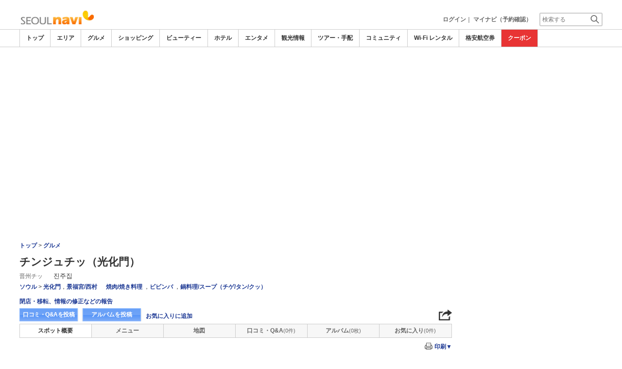

--- FILE ---
content_type: text/html
request_url: https://www.seoulnavi.com/food/2768/
body_size: 25932
content:

<!DOCTYPE html>    
<html style="overflow-x:hidden;">
  <head>
    <meta http-equiv="Content-Type" content="text/html; charset=UTF-8">
    <meta charset="utf-8">
    <meta http-equiv="X-UA-Compatible" content="IE=edge">
    <meta name="viewport" content="width=device-width, initial-scale=1">
    
<!-- Google tag (gtag.js) -->
<script async src='https://www.googletagmanager.com/gtag/js?id=G-05Z0HDMGFG'></script>
<script>
  window.dataLayer = window.dataLayer || [];
  function gtag(){dataLayer.push(arguments);}
  gtag('js', new Date());
  gtag('config', 'G-05Z0HDMGFG');
</script>
    
    <!-- Bootstrap -->
	<link rel="stylesheet" href="/bootstrap/css/bootstrap.min.css">

    <!-- HTML5 Shim and Respond.js IE8 support of HTML5 elements and media queries -->
    <!-- WARNING: Respond.js doesn't work if you view the page via file:// -->
    <!--[if lt IE 9]>
    当サイトでは、快適に閲覧・ご利用していただくために、Internet Explorer 9以降のWebブラウザーを推奨しています。
      <script src="https://oss.maxcdn.com/libs/html5shiv/3.7.0/html5shiv.js"></script>
      <script src="https://oss.maxcdn.com/libs/respond.js/1.3.0/respond.min.js"></script>
    <![endif]-->
    <META HTTP-EQUIV="CACHE-CONTROL" CONTENT="NO-CACHE">
<title>チンジュチッ（光化門） | グルメ・レストラン－ソウルナビ</title>
    <link rel="shortcut icon" href="//imagel.sekainavi.com/simage/common/navi.ico"  type="image/x-icon">
<meta name="description" content="チンジュチッ（光化門）[晋州チッ　]の。牛ミノ焼き一筋４０年以上！お店特製の晋州ビビンバも忘れずに！"> 

<meta name="keywords" content="チンジュチッ（光化門）,晋州チッ　,ミノ,晋州ビビンバ,ヤングイ,サラリーマン,ソンジグッ,ホルモン焼肉,晋州名物,ソウルグルメ,韓国グルメ,景福宮グルメ焼肉料理（牛・豚・鶏など） / 鍋料理/スープ（チゲ/タン/クッ） / ビビンバ,韓国,旅行," />
<meta name="robots" content="index, follow" /> 
<meta content="text/css" http-equiv="Content-Style-Type" />
<meta content="text/javascript" http-equiv="Content-Script-Type" />
<script src="//imagel.sekainavi.com/js/common/jquery-1.11.3.min.js"></script><SCRIPT LANGUAGE="JavaScript" SRC="//imagel.sekainavi.com/LAN/ja/js/common/99260114/common.js" type="text/javascript"> </SCRIPT> 
<SCRIPT LANGUAGE="JavaScript" SRC="//imagel.sekainavi.com/js/common/99260114/common.js" type="text/javascript"> </SCRIPT> 
<SCRIPT LANGUAGE="JavaScript" SRC="//imagel.sekainavi.com/common/AjaxDiv.js" type="text/javascript"> </SCRIPT> 
<SCRIPT LANGUAGE="JavaScript" SRC="//imagel.sekainavi.com/js/common/jqModal.js" type="text/javascript"> </SCRIPT> 
<SCRIPT LANGUAGE="JavaScript" SRC="//imagel.sekainavi.com/js/search/99260114/kwsearch.js" type="text/javascript"> </SCRIPT> 
 
    <link rel="stylesheet" href="//imagel.sekainavi.com/css/99260114/navi.css">
    <meta property="og:title" content="チンジュチッ（光化門）"> 
<meta property="og:description" content="チンジュチッ（光化門） 牛ミノ焼き一筋４０年以上！お店特製の晋州ビビンバも忘れずに！"> 
<meta property="og:type" content="article"> 
<meta property="og:url" content="https://www.seoulnavi.com/food/2768/"> 
<meta property="og:image" content="//imagel.sekainavi.com/seoul/food/contents_list_thumb/201010/Good_2768_sum300_1287384662.jpg"> 
<meta property="og:site_name" content="seoul"> 
<meta property="fb:app_id" content=""><link rel="stylesheet"  href="//imagel.sekainavi.com/css/99260114/spot_layout.css"><link rel="stylesheet"  href="//imagel.sekainavi.com/css/99260114/beauty_layout.css"><link rel="stylesheet"  href="//imagel.sekainavi.com/css/99260114/hotel_layout.css"><link rel="stylesheet"  href="//imagel.sekainavi.com/css/99260114/tour_layout.css"><link rel="stylesheet"  href="//imagel.sekainavi.com/css/99260114/res_spot_layout.css"><SCRIPT LANGUAGE="JavaScript" SRC="//imagel.sekainavi.com/LAN/ja/js/search/99260114/shop_search.js" type="text/javascript"> </SCRIPT> 
<SCRIPT LANGUAGE="JavaScript" SRC="//imagel.sekainavi.com/js/search/99260114/shop_search.js" type="text/javascript"> </SCRIPT> 
<SCRIPT LANGUAGE="JavaScript" SRC="//imagel.sekainavi.com/common/Smarty/lightbox/js/scriptaculous.js?load=effects,builder" type="text/javascript"> </SCRIPT> 
<SCRIPT LANGUAGE="JavaScript" SRC="//imagel.sekainavi.com/common/Smarty/lightbox/js/lightbox.js" type="text/javascript"> </SCRIPT> 
<SCRIPT LANGUAGE="JavaScript">
    function init_tab(){}
</SCRIPT>
<style type='text/css'>
div.help_box {
    background-color: #f4f4f4;
    border: 1px solid #999;
    border-radius: 3px;
    font-size: 12px;
    font-weight: normal;
    margin-top: 3px;
    padding: 5px 5px 1.5em;
    position: relative;
	width:250px;
}
div.help_box p {
    bottom: 2px;
    position: absolute;
    right: 0;
}
div.help_box p a {
    padding: 5px 8px;
}
</style> 
 
    <link rel="stylesheet"  href="//imagel.sekainavi.com/css/99260114/navir.css">
    <link rel="stylesheet" href="//imagel.sekainavi.com/css/99260114/res_header.css">
    <link rel="stylesheet" href="//imagel.sekainavi.com/css/99260114/res_ttop.css">
    <link rel="stylesheet" href="//imagel.sekainavi.com/css/99260114/res_list.css">
    <style  type='text/css'>
    #xs-go2top{position:fixed;bottom:20px; right:20px;z-index:99;}
    @media print{
        * {-webkit-print-color-adjust: exact; print-color-adjust: exact;}
    }
    .google_ad_mobile .adsbygoogle{width:100%; height:60px;}
    #ad_navi .ad_google_410 .adsbygoogle{width:468px; height:60px;}
    #ad_navi .ad_google_300 .adsbygoogle{width:240px; height:60px;}
    #aside .adsbygoogle{width:300px;}
    /* #gbnr_listt .adsbygoogle, #gbnr_listb .adsbygoogle{width:300px; height:250px; margin:auto;} */
	#gbnr_listt .adsbygoogle, #gbnr_listb .adsbygoogle{margin:auto;}
    div#gbnr_sidet{margin-bottom:10px;}
    #gad_header{margin-bottom:10px;}
    @media (max-width:991px){
        #gad_header{padding-right:0;}
    }
    @media (max-width:991px) and (min-width:768px){
        .sm_left_menu_on{padding:0!important;position:absolute;background-color:#fff;border:1px solid #CCCCCC;}
    }
    </style> 
	
	<script data-ad-client="ca-pub-7157924913957479" async src="https://pagead2.googlesyndication.com/pagead/js/adsbygoogle.js"></script>
    <script language='javascript'>
	/*
        (adsbygoogle = window.adsbygoogle || []).push({
        google_ad_client: "ca-pub-7157924913957479",
        enable_page_level_ads: true
        });
	*/
        var google_ad_url = '/common/ajax_page/google_ad.php?domain=seoul';
    </script> 
<script language='javascript'>var responsive_yn = 'Y';</script>
  </head>   

  <body style="overflow-x:hidden; margin:0;">
  <div class="visible-xs" id="xs-go2top"><img style="display:none;" src="//imagel.sekainavi.com/images/common/ico/Smp_grand_top4_03.png"></div>
  <div id="wrap_r">

    <div id="wrap_right_in" class="wrap_right_in" >
          <div id="sm_head_banner_xs"  class="visible-xs row"  >

      </div> 
      <div id="head"  style="width:100%;"  >
<SCRIPT LANGUAGE="JavaScript" SRC="//imagel.sekainavi.com/js/common/lightpage.js" type="text/javascript"> </SCRIPT> 
<SCRIPT LANGUAGE="JavaScript" SRC="//imagel.sekainavi.com/LAN/ja/js/communi/99260114/communi.js" type="text/javascript"> </SCRIPT> 
<SCRIPT LANGUAGE="JavaScript" SRC="//imagel.sekainavi.com/js/communi/99260114/communi.js" type="text/javascript"> </SCRIPT> 
<SCRIPT LANGUAGE="JavaScript" SRC="//imagel.sekainavi.com/LAN/ja/js/common/99260114/member.js" type="text/javascript"> </SCRIPT> 
<SCRIPT LANGUAGE="JavaScript" SRC="//imagel.sekainavi.com/js/common/99260114/member.js" type="text/javascript"> </SCRIPT> 
<SCRIPT LANGUAGE="JavaScript">

                        var tm=new Date();
    					var rnd_time=0;
                        var res_yn = 'Y';
    					jQuery(function(){
                            rnd_time = tm.getTime();
    					    jQuery.ajax({
    					    	type: 'get', 
    							url : "/common/ajax_page/BannerCache.php?res_yn=Y&part=head&Navi=01&curr_category=03&t="+rnd_time
    				  		}).done(function(hdr_layer) {
    							if(hdr_layer != '') {
    
    								jQuery('#ad_navi').html(hdr_layer);
    
                                    if(jQuery('#sm_head_banner_xs').length > 0){
                                        hdr_layer = hdr_layer.replace(/google_ad_head/g, 'google_ad_mobile').replace(/ad_navi_l/g, '').replace(/ad_navi_r/g, '');
                                        jQuery('#sm_head_banner_xs').html(hdr_layer);
                                        //jQuery('#sm_head_banner_xs').children().children().attr('class','slist_pr_hbanner visible-xs');
    
                                        var mw;
                                        if(jQuery('#sm_head_banner_xs #himg_0').length > 0){
                                            jQuery('#sm_head_banner_xs #h_banner_0').attr('class','slist_pr_hbanner visible-xs');
                                            mw = jQuery('#sm_head_banner_xs #himg_0').attr('rel');
                                            jQuery('#sm_head_banner_xs #himg_0').attr('style','width:100%;max-width:'+mw+'px;height:60px;');
                                            jQuery('#sm_head_banner_xs .ad_navi_l').attr('style','');
                                        }
                                        if(jQuery('#sm_head_banner_xs #himg_1').length > 0){
                                            jQuery('#sm_head_banner_xs #h_banner_1').attr('class','slist_pr_hbanner visible-xs');
                                            mw = jQuery('#sm_head_banner_xs #himg_1').attr('rel');
                                            jQuery('#sm_head_banner_xs #himg_1').attr('style','width:100%;max-width:'+mw+'px;height:60px;');
                                            jQuery('#sm_head_banner_xs .ad_navi_r').attr('style','');
                                        }
                                        if(jQuery('#sm_head_banner_xs #h_banner_1').length > 0){ jQuery('#sm_head_banner_xs').append(jQuery('#sm_head_banner_xs #h_banner_1').remove()); }
                                        if(jQuery('#sm_head_banner_xs #himg_0').length > 0 && jQuery('#sm_head_banner_xs #himg_1').length > 0){
                                            var no = Math.round(Math.random());
                                            jQuery('#sm_head_banner_xs #h_banner_'+no).hide();
                                            jQuery('#sm_head_banner_xs #h_banner_'+no).removeClass('visible-xs');
                                        }
                                    }
    							}
                                if(res_yn == 'Y'){
                                    banner_head_loaded = true;
                                    setGoogleAd();
                                }
    						});
    					});			
    				
</SCRIPT>
<div id='ad_navi' class='hidden-xs'></div><link rel='shortcut icon' href='//imagel.sekainavi.com/simage/common/navi.ico'> 
       <div class="topheader"  >
      <p class="top_header_logo"  >
<a  href="https://www.seoulnavi.com" ><img src="//imagel.sekainavi.com/simage/common/logor/logo_seoul.gif"  alt="韓国観光旅行ガイド　ソウルナビ"  ></a>
      </p> 
      <nav class="top_header_iconmenu"  >
<ul> 
<li><a href='https://www.seoulnavi.com/member/login.php' style='color: #666666;font-weight: bold;'>ログイン</a>｜</li> 
<li><a href='https://my.sekainavi.com/member/login.php?fwd=/reserve_confirm/index.php?chk_rc_yn=Y' target='_blank' class='hidden-xs' style='color: #666666;font-weight: bold;'>マイナビ（予約確認）</a> 
<a href='https://my.sekainavi.com/member/login.php?fwd=/reserve_confirm/index.php?chk_rc_yn=Y' target='_blank' class='visible-xs' style='color: #666666;font-weight: bold;'>マイナビ</a> 
</li> 
      <li >
<a class="hidden-lg kwsrch_toggle"   href="javascript:void(0);" ><img src="//imagel.sekainavi.com/simage/search/ico/ico_header_search.png"  alt="検索"  ></a>
      </li> 
      <li >
<style type='text/css'>
			.header_navi {margin-bottom: 0px!important;}
			.topheader {overflow:visible!important;}
			#kw_list_s ul li {display: block!important;}
			#kw_list_s ul li span {
				background-color: inherit!important;
				width: inherit!important;
				height: inherit!important;
				font-size: inherit!important;
				text-align: inherit!important;
				font-weight: inherit!important;
				position: inherit!important;
				top: inherit!important;
				right: inherit!important;
				letter-spacing: inherit!important;
			}
			</style> 
    <form  name="form_keysearch_s"  id="form_keysearch_s"  method="get"   action="/search/n_search_total.php"   class="search_site_inline"  >
<input type="text" name="Keyword"  id="header_keysearch"    class="form_style header_ksearch visible-lg"   onkeyup="javascript:var e=window.evet || event;key_list(this, e.keyCode, 'kw_list_s');" onclick="javascript:var e=window.evet || event;key_list(this, 0, 'kw_list_s');stopEvent(e);" autocomplete='off' placeholder='検索する' onFocus="this.style.color='#000000';this.value=(this.value=='検索する')?'':this.value;" onkeypress='if(event.keyCode == 13) {send3(); return false;}'>      <div id="kw_list_s"  class="keywords"  style="top:30px;left:0px;background-color:#FFFFFF;border:1px solid #909DEC;width:140px;position:absolute;z-index:40;display:none;"  >

      </div> 
<input type="hidden" name="click_keyword"    >
    </form> 

      </li> 
</ul> 

      </nav> 

      </div> 
      <div id="key_search"  class="header_keysearch hidden-lg"  style="display:none"  >
   <form  name="side_form"  method="get"   action="/search/n_search_total.php"   class="search_site_inline"  >
<input type="text" name="Keyword"  id="searchh"    class="form_style"   onkeyup="javascript:var e=window.evet || event;key_list(this, e.keyCode, 'keywords');" onclick="javascript:var e=window.evet || event;key_list(this, 0, 'keywords');stopEvent(e);" autocomplete='off' placeholder='検索する' onkeypress='if(event.keyCode == 13) {send3(); return false;}'>      <div style="height:1px;width:232px;position:absolute;left:0px;top:0px;"  >
      <div id="keywords"  class="keywords"  style="top:20px;left:0px;text-align: left;background-color:#FFFFFF;border:1px solid #909DEC;width:218px;position:absolute;z-index:999;display:none;"  >

      </div> 

      </div> 
<input type="hidden" name="click_keyword"    >
    </form> 

      </div> 
      <div class="mainmheader"  >
      <div class="row"  >
      <div class="col-xs-12"  >
      <nav id="nav_menu_header_iconmenu"  class="header_navi"  >
      <ul id="gnb_navi"  >
      <li >
<a  href="https://www.seoulnavi.com/"  title="トップ" >トップ</a>
      </li> 
      <li >
<a  href="https://www.seoulnavi.com/area/"  title="エリア" >エリア</a>
      </li> 
      <li class="on"  >
<a  href="https://www.seoulnavi.com/food/"  title="グルメ" >グルメ</a>
      </li> 
      <li >
<a  href="https://www.seoulnavi.com/shop/"  title="ショッピング" >ショッピング</a>
      </li> 
      <li >
<a  href="https://www.seoulnavi.com/beauty/"  title="ビューティー" >ビューティー</a>
      </li> 
      <li >
<a  href="https://www.seoulnavi.com/hotel/"  title="ホテル" >ホテル</a>
      </li> 
      <li >
<a  href="https://www.seoulnavi.com/play/"  title="エンタメ" >エンタメ</a>
      </li> 
      <li >
<a  href="https://www.seoulnavi.com/miru/"  title="観光情報" >観光情報</a>
      </li> 
      <li >
<a  href="https://www.seoulnavi.com/tour/"  title="ツアー・手配" >ツアー・手配</a>
      </li> 
      <li >
<a  href="https://www.seoulnavi.com/communi/"  title="コミュニティ" >コミュニティ</a>
      </li> 
      <li >
<a  href="https://www.seoulnavi.com/tour/wifi.html"  title="Wi-Fi レンタル" >Wi-Fi レンタル</a>
      </li> 
      <li >
<a  href='http://www.airmart.jp/engine/seoulnavi/' target='_blank'>格安航空券</a>
      </li> 
      <li class="menu-coupon"  >
<a  href="https://www.seoulnavi.com/coupon/coupon_list.php?key=03"  title="クーポン" >クーポン</a>
      </li> 

      </ul> 
      <p id="p_view_more_category"  class="more hidden-xs"  >
<a id="id_view_more_category"   href="#check"  title="もっと見る" >もっと見る▼</a>
      </p> 

      </nav> 

      </div> 

      </div> 

      </div> 
<SCRIPT LANGUAGE="JavaScript">

jQuery(function(){
    var $=jQuery;
	var a_category_title_array = new Array(); 
 a_category_title_array[0] = "<a  href='https://www.seoulnavi.com/'  title='トップ' >トップ</a>"; 
a_category_title_array[1] = "<a  href='https://www.seoulnavi.com/area/'  title='エリア' >エリア</a>"; 
a_category_title_array[2] = "<a  href='https://www.seoulnavi.com/food/'  title='グルメ' >グルメ</a>"; 
a_category_title_array[3] = "<a  href='https://www.seoulnavi.com/shop/'  title='ショッピング' >ショッピング</a>"; 
a_category_title_array[4] = "<a  href='https://www.seoulnavi.com/beauty/'  title='ビューティー' >ビューティー</a>"; 
a_category_title_array[5] = "<a  href='https://www.seoulnavi.com/hotel/'  title='ホテル' >ホテル</a>"; 
a_category_title_array[6] = "<a  href='https://www.seoulnavi.com/play/'  title='エンタメ' >エンタメ</a>"; 
a_category_title_array[7] = "<a  href='https://www.seoulnavi.com/miru/'  title='観光情報' >観光情報</a>"; 
a_category_title_array[8] = "<a  href='https://www.seoulnavi.com/tour/'  title='ツアー・手配' >ツアー・手配</a>"; 
a_category_title_array[9] = "<a  href='https://www.seoulnavi.com/communi/'  title='コミュニティ' >コミュニティ</a>"; 
a_category_title_array[10] = "<a  href='https://www.seoulnavi.com/tour/wifi.html'  title='Wi-Fi レンタル' >Wi-Fi レンタル</a>"; 
a_category_title_array[11] = "<a  href='http://www.airmart.jp/engine/seoulnavi/' target='_blank'>格安航空券</a>"; 
a_category_title_array[12] = "<a  href='https://www.seoulnavi.com/coupon/coupon_list.php?key=03'  title='クーポン' >クーポン</a>"; 

	function getXYcoord(myimg) {
	   if ( document.layers ) return myimg;
	   var rd = { x:0 ,y:0 };
	   do { 
			rd.x += parseInt( myimg.offsetLeft );
			rd.y += parseInt( myimg.offsetTop );
			myimg = myimg.offsetParent;
	   } while ( myimg );
	   return rd;
	}

	var view_more_category = function(e) {

		if($('#gnb_navi_more').length > 0) {

			$('#gnb_navi_more').remove();
			$('#id_view_more_category').html('もっと見る▼');
		
		}else{
			
			var pos = getXYcoord(e.target);
			//alert(pos.x);

			var start_idx = 0;
			for(t=9;t<=(a_category_title_array.length);t++) {
				var li_left = $('#gnb_navi li:nth-of-type(' + t + ')').offset().left;
				//alert('t : '+t+' , li_left : '+(li_left-15));
				if(pos.x < (li_left - 15)) {
					start_idx = t - 2;
					break;
				}
			}

			var innerHtmlStr = "<ul class='gnb_navi_more' id='gnb_navi_more'>";
			for(k=start_idx;k<a_category_title_array.length;k++) {
				innerHtmlStr += '<li>' + a_category_title_array[k] + '</li>';
			}
			innerHtmlStr += '</ul>';

			$('#p_view_more_category').append(innerHtmlStr);

			$('#id_view_more_category').html('もっと見る▲');

		}

	}

	$('#id_view_more_category').click(view_more_category);

	MoreCategoryShowHide = function() {

		if($('#gnb_navi_more').length > 0) {
			$('#gnb_navi_more').remove();
			$('#id_view_more_category').html('もっと見る▼');
		}

		if($('#p_view_more_category').is(':visible')) {

			var offset_more = $('#id_view_more_category').offset();
			var offset_last = $('#gnb_navi li:last').offset();
			//alert('width : ' + width + ' , offset_more : ' + offset_more.left + ' , offset_last : ' + offset_last.left  );

			if(offset_more.left < (offset_last.left - 15)) {
				$('#id_view_more_category').css('visibility' , 'visible');
			}else{
				$('#id_view_more_category').css('visibility' , 'hidden');
			}

		}

	};


	$(window).resize(MoreCategoryShowHide);

	$(document).ready(function () {
		MoreCategoryShowHide();
	});


    $('.kwsrch_toggle').click(function(){
        if($('#key_search').is(':visible')){
            $('#key_search').hide();
        }else{
            $('#key_search').show();
            setTimeout(setKwListPos, 100);
        }
    });

	$.ajax({
		type: 'post',  
		url: '/common/UserNotice_ajax.php',  
		data: { param: 'GetUserNotice' }
	}).done(function(msg) {
		if(msg != '') {
            var notice = $.parseJSON(msg);
			if(notice.total > 0){
                $('#li_ico_header_comment').append('<span>' + notice.total+'</span>');
			}
		}
	});

}); 
 
</SCRIPT>

  <!-- header end -->

      </div> 
<script language=javascript>var is_maintop = false;</script>


<div class='visible-xs'><div class='google_ad_xs_head' style="width:320px;height:100px;padding:0; margin-left:calc(50% - 160px);margin-bottom:10px;"></div></div> 
 
<div id="wrap_l" class="col-xs-12">

        <div id='gad_header' class="row hidden-xs"><div style="width:728px;height:90px;position:relative; margin-left:calc(50% - 364px);" class="google_ad_head">
        </div></div>
        
<div class="row"> 
<div id="wrap_left_in" class="col-lg-12"   style="padding:0;" > 
       <div class="col-sm-12" style="padding:0;">
        <div id='contentr'> 
      <div id="main"  >
      <div class="explanation row"  >
      <p class="page_path"  >
<a  href="https://www.seoulnavi.com" >トップ</a> > <a  href="https://www.seoulnavi.com/food" >グルメ</a>
      </p> 

      </div> 
<br class='visible-xs'><SCRIPT LANGUAGE="JavaScript">

	jQuery(function(){
		var $=jQuery;

		LightpageSizeControl = function(Layer,BtnLayer,width,height) {
			if(!$('#footer').is(':visible')){
				Layer += '_xs';
				//width = '100%';
			}
			PopLightPage2(Layer,BtnLayer,width,height);
		};

	});

	function user_close_submit(f_cnt) {
		var formO = document.frm_userclose;
		var sndr_type;
		var sndr_type_txt = '';
		
		for(i=0;i<3;i++){
			spt_cls_id = document.getElementById('spt_cls_id_'+i).checked;
			if(spt_cls_id){
				formO.cls_type.value = document.getElementById('spt_cls_id_'+i).value;
				break;
			}
		}
		
		for(v=0;v<f_cnt;v++){
			sndr_type = document.getElementById('user_close_way_'+v);
			if(sndr_type.checked){
				if(sndr_type_txt != ''){
					sndr_type_txt += ',';
				}
				sndr_type_txt += sndr_type.value; 
			}
		}
		if(formO.cls_type.value == ''){
			alert('指摘種別を選択してください。');
			return;
		}else if(sndr_type_txt != ""){					
			formO.sndr_arr_txt.value = sndr_type_txt;
		}else{
			alert('確認方法を選択してください。');
			return;
		}

		formO.ucls_send.disabled= true;

		document.getElementById('userclsLayer1').style.display ='';
		formO.target="close_userinfo_proc";
		formO.submit();
		
	
	}
	
</SCRIPT>
      <div id="spot_head"  >
      <div class="spot_head_mod"  >
      <h1 >
チンジュチッ（光化門）
      </h1> 
      <div class="spot_head_modtit"  >
<span class="spot_head_modtit01"  >晋州チッ　</span><span class="spot_head_modtit02"  >진주집</span>
      </div> 
      <ul class="spot_text_kind"  >
      <li >
<a href="//www.seoulnavi.com/area/detail.php?area_id=100" >ソウル</a> > <a href="//www.seoulnavi.com/area/detail.php?area_id=480" >光化門</a>，<a href="//www.seoulnavi.com/area/detail.php?area_id=44" >景福宮/西村</a>
      </li> 
      <li >
<a href=/food/a/g1/>焼肉/焼き料理</a> ，<a href=/food/a/g1026/>ビビンバ</a> ，<a href=/food/a/g1291/>鍋料理/スープ（チゲ/タン/クッ）</a>
      </li> 

      </ul> 

      </div> 
      <div class="spot_head_btn_box"  >
      <p >
      <a id="user_close_info"  style="display:none;"   href='/spot/spot_close_userinfo.php?mode=new&Navi=01&category_id=03&goods_seq=2768' >

      </a> 
<a id="user_close_info_btn"   href="javascript:PopLightPage2('user_close_info',this.id,'600','520');" >閉店・移転、情報の修正などの報告</a>
      </p> 
      <ul class="spot_head_btn"  >
      <li class="shb_review"  >
<a  href="https://www.seoulnavi.com/spot/communi_write.php?board_type=remark&category_id=03&goods_seq=2768&mode=edit&clear=1" >口コミ・Q&Aを投稿</a>
      </li> 
      <li class="shb_album"  >
<a  href="https://www.seoulnavi.com/spot/album_write.php?board_type=album&category_id=03&goods_seq=2768" >アルバムを投稿</a>
      </li> 
      <li id="favorite_add"  class="favorite"  >
<a  href="https://www.seoulnavi.com/member/login.php?fwd=%2Ffood%2F2768%2F" >お気に入りに追加</a>
      </li> 

      </ul> 
<script type='text/javascript' language='javascript'> 
        var SSconfirmMsg = '本当に削除しますか？';
        var ssjscat = '03';
        var ssjsgoods = 2768;
        </script><SCRIPT LANGUAGE="JavaScript" SRC="//imagel.sekainavi.com/js/classes/99260114/SpSocial.js" type="text/javascript"> </SCRIPT> 
      <div class="social_media_btn"  >
<a  href="javascript:void(jQuery('div.smb_in').show());" >      <p class="smb_icon"  >

      </p> 
</a>      <div class="smb_in"  style="display:none"  >
      <p class="smbi_close"  >
<a  href="javascript:void(jQuery('div.smb_in').hide());" ><img src="//imagel.sekainavi.com/simage/ico/ico_close2.gif"  ></a>
      </p> 
 <span class="smb_hatena"><a href="javascript:void window.open('http://b.hatena.ne.jp/entry/'+location.href,'_blank','width=1000,height=800,left=100,top=50,scrollbars=1,resizable=1',0);"></a><script type="text/javascript" src="//b.st-hatena.com/js/bookmark_button.js" charset="utf-8" async="async"></script></span> 
 <span class="smb_gplus"><a href="javascript:void(window.open('https://plus.google.com/share?url=https://www.seoulnavi.com/food/2768/', 'share', 'width=626,height=436,toolbar=0,status=0'));" ></a></span> 
  <span class="smb_facebook"><a href="javascript:void(window.open('https://www.facebook.com/sharer/sharer.php?u=https://www.seoulnavi.com/food/2768/', 'share', 'width=626,height=436,toolbar=0,status=0'));"></a></span> 
  	<span class="smb_mixi"><a href="javascript:void window.open('https://mixi.jp/share.pl?u='+encodeURIComponent(location.href)+'&k=','_blank','width=550,height=480,left=100,top=50,scrollbars=1,resizable=1',0);" ></a><script type="text/javascript" src="//static.mixi.jp/js/share.js" async="async"></script></span> 
  	<span class="smb_twitter"><a href="javascript:void window.open('https://twitter.com/share?url='+encodeURIComponent(location.href)+'&text='+encodeURIComponent('チンジュチッ（光化門）')+'&amp;','_blank','width=550,height=480,left=100,top=50,scrollbars=1,resizable=1',0);" ></a></span> 
 <span class="smb_line hidden-lg hidden-md"><a href="line://msg/text/https://www.seoulnavi.com/food/2768/"></a></span> 
<p class="smb_url">
        <a href="https://www.seoulnavi.com/food/2768/" onclick="return false;">https://www.seoulnavi.com/food/2768/</a>
        <button class="hidden-xs" onclick="javascript:void(urlCopy());" type="button">URLコピー</button>
        </p>
              <p class="copy_help_msg visible-xs"  >
URLを長押しするとコピーできます。
      </p> 

      </div> 

      </div> 
<SCRIPT LANGUAGE="JavaScript">

        function urlCopy() {var $=jQuery;
          var temp = $('<input>');
          $('body').append(temp);
          temp.val($('p.smb_url a').html()).select();
          document.execCommand('copy');
          temp.remove();
          $('div.smb_in').hide();
          alert('URLをコピーしました。');
        }
        
</SCRIPT>

      </div> 
      <div class="spot_head_menu row"  >
      <div class="col-md-2 col-xs-4"  >
<a class="on"   href="/food/2768/" >スポット概要</a>
      </div> 
      <div class="col-md-2 col-xs-4"  >
<a  href="/food/2768/menu" >メニュー</a>
      </div> 
      <div class="col-md-2 col-xs-4"  >
<a  href="/food/2768/map/" >地図</a>
      </div> 
      <div id="hdr_comm"  class="col-md-2 col-xs-4"  >
<a  href="/food/2768/remarkqna/" >口コミ・Q&A</a>
      </div> 
      <div id="hdr_albm"  class="col-md-2 col-xs-4"  >
<a  href="/food/2768/album/" >アルバム</a>
      </div> 
      <div id="hdr_mate"  class="col-md-2 col-xs-4"  >
<a  href="/food/2768/matome/" >お気に入り</a>
      </div> 
<SCRIPT LANGUAGE="JavaScript">

  				jQuery(function(){
  				var $=jQuery;
  				var hdr_str_arr; 	
  					//matome link

					if(typeof NAVI_COOKIE_UID !== 'undefined' && NAVI_COOKIE_UID != '') {
  						if(NAVI_COOKIE_USER != 'vendor') {
  							var clipping_url = "/common/ajax_page/MyClip.php?specialyn=N&navi=01&join_navi=SEOUL&category_id=03&goods_seq=2768&mode=open&uid="+NAVI_COOKIE_UID;

  							var favorite_link = "<a id='goods_clipping' href='"+clipping_url+"' style='display: none;'></a>";
  							favorite_link += "<a id='goods_clipping_xs' href='"+clipping_url+"&win_size=xs' style='display: none;'></a>";
							favorite_link += "<a id='goods_clipping_btn' href=javascript:LightpageSizeControl('goods_clipping',this.id,'600','420'); rel='lightpage' >お気に入りに追加</a>";
  							
  							$('#favorite_add').html(favorite_link);
  						}
  					}

  					
  					// header count
  					$.ajax({
						type: 'post',  
						url: '/common/ajax_page/SummaryCache.php',
						data: { part		: 'hdr',
								Navi : '01',
								category_id : '03',
								goods_seq	: '2768',
								HeadSeq		:	'0',
								ad			:	'0',
                                hdrcnt      :	'3'
							  }
					}).done(function(hdr_layer) {
						if(hdr_layer != '') {
                            hdr_str_arr = hdr_layer.split(':');
                            //alert(hdr_layer);
                            $('#hdr_comm').html(hdr_str_arr[1]);
                            $('#hdr_albm').html(hdr_str_arr[3]);
                            $('#hdr_mate').html(hdr_str_arr[5]);
						}
					});
                    
                    
  				}); 
 			   
</SCRIPT>

      </div> 
<SCRIPT LANGUAGE="JavaScript">
 var check_theme = [];
		var nearspot='N'; 
		var prt_action = '/food/2768/print/';
		var chk_near_val='';
		var hseq = 0;
		var s_prt_cnt;
        var gmap_seq='';
		function spot_printview(goods_seq,ctg,cnt){ 
			
			var chk_all = document.getElementById('sprint_check_all').checked;
			var str_tmp = '';
			var chk_val;
			var mapyn = "";
			var map_seq = gmap_seq;

			for(i=0;i<cnt;i++){
			
				if(document.getElementById('sprint_check_' + i).checked){
					chk_val = document.getElementById('sprint_check_' + i).value;
					if(chk_val == 'A'){
						if(document.getElementById('prt_album').style.display == 'none')
							continue;
					}
					if(str_tmp != '') str_tmp += '&';
					str_tmp += chk_val+'=Y';
				}
			}
			//alert(str_tmp);
			if(str_tmp == ''){
				alert('プリント項目を選択してください。');
				return;
			}
		
		
		window.open('/food/2768/print/?'+str_tmp+'&mapyn='+mapyn+'&map_seq='+map_seq,'','left=0,top=0,width=1000,height=900,toolbar=no,location=no,menubar=no,scrollbars=yes,resizable=yes,navigation=no') 
	} 
		
	    function prtchkall(cnt, val){
	    	
	      if(document.getElementById('sprint_check_all') == undefined) return;
	      document.getElementById('sprint_check_all').checked = val;
	      for(i=0;i<cnt;i++){
	        document.getElementById('sprint_check_' + i).checked = val;
	      }
			if(hseq == 4){
				chkmap_prt(val);
			}
	      
	    }
	    
	     function prtchk(cnt, theme, val){
		  var chkcpn = (document.getElementById('sprint_check_' + theme).value == 'C')?'Y':'N';
		  var chkbx;
		  var chkval;
		  var ncnt;
		  var m_prt_yn = (document.getElementById('sprint_check_' + theme).value == 'P')?'Y':'N';
		  
		  //alert(chkcpn);
	      if(val){
	        for(i=0;i<cnt;i++){
	        	if(chkcpn == 'Y'){
	        		chkval = document.getElementById('sprint_check_' + i).value;
	        		//alert('val::'+chkval);
	        		chkbx = (chkval == 'C' || chkval == 'I' || chkval == 'G')?'Y':'N';
	        		if(chkbx == 'Y'){
	        			document.getElementById('sprint_check_' + i).checked = true;
	        		}
	        	}else{
					if(i == theme){
						document.getElementById('sprint_check_' + i).checked = true;
						if(hseq == 4 &&  m_prt_yn == 'Y'){
				        	ncnt = eval(theme) - 1;
							if(!document.getElementById('sprint_check_' + ncnt).checked)
								document.getElementById('sprint_check_' + ncnt).checked = true;
						}
						break;
					}
				}
			}
	      }else{
	        document.getElementById('sprint_check_all').checked = false;
	        if(hseq == 4 && document.getElementById('sprint_check_' + theme).value == 'G'){
	        	ncnt = eval(theme) + 1;
	        }
			for(i=0;i<cnt;i++){
				if(i == theme){
					document.getElementById('sprint_check_' + i).checked = false;
					if(hseq == 4 && document.getElementById('sprint_check_' + theme).value == 'G'){
						//alert(ncnt);
			        	document.getElementById('sprint_check_' + ncnt).checked = false;
			        	m_prt_yn='Y';
			        }
					break;
				}			        	
			}
	      }
	      
	      if(m_prt_yn == 'Y'){
	      	chk_near_val = (hseq == 4 && document.getElementById('sprint_check_' + theme).value == 'P')?theme:chk_near_val;
	      	chkmap_prt(val);
	      	nearspot = val;
	      	
	      	if(val){
		      	document.getElementById("sp_prtbtn_msg").style.display = "";  
				document.getElementById("sp_prtview_btn").style.display = "none";
				document.getElementById("sp_nspprtview_btn").style.display = "none";
			}else{
		      	document.getElementById("sp_prtbtn_msg").style.display = "none";  
				document.getElementById("sp_prtview_btn").style.display = "";
				document.getElementById("sp_nspprtview_btn").style.display = "none";					
			}
	      }else{
	      	if(nearspot == 'N'){
	      		if(document.getElementById("sp_prtview_btn").style.display == "none"){
					document.getElementById("sp_prtview_btn").style.display = "";
				}
			}			      
	      }
	      
	    }			
		

</SCRIPT>
        <div class="shn_print_box">    
        	<div class="shn_print_box_in">    
<p id='clk_spot_print' class="shn_print_link"><a href="javascript:show_frm_spot_print()">印刷<span>▼</span></a></p>
             </div>		    
<script> s_prt_cnt = 4; </script>	
 <div  id='frm_spot_print' class="shn_print_open" style='display:none;'> 
 <p class="check_text">印刷する項目を選択してください。</p> 
 <form> 
 <div class="shn_print_check"> 
 <p><input type="checkbox" name="sprint_check_all" id="sprint_check_all" onclick="javascript:prtchkall(4, this.checked);"><label for="sprint_check_all">全て</label></p> 
 <ul> 
  <li ><input type="checkbox" id="sprint_check_0" name="sprint_check_0" value='S' onclick="javascript:prtchk(4, '0', this.checked);"    /><label for="sprint_check_0">スポット詳細</label> 
</li> 
  <li ><input type="checkbox" id="sprint_check_1" name="sprint_check_1" value='I' onclick="javascript:prtchk(4, '1', this.checked);"    /><label for="sprint_check_1">基本情報</label> 
</li> 
  <li ><input type="checkbox" id="sprint_check_2" name="sprint_check_2" value='M' onclick="javascript:prtchk(4, '2', this.checked);"    /><label for="sprint_check_2">メニュー</label> 
</li> 
  <li ><input type="checkbox" id="sprint_check_3" name="sprint_check_3" value='G' onclick="javascript:prtchk(4, '3', this.checked);"    /><label for="sprint_check_3">地図</label> 
</li> 
 </ul> 
 </div> 
 <p id='sp_prtbtn_msg' class="shn_print_check" style='display:none;'>地図に表示するスポットを選択してください。</p> 
 <p id='sp_prtview_btn' class="shn_print_btn"><a href="javascript:spot_printview('2768','03',4);">選択した項目を印刷</a></p> 
 <p id='sp_nspprtview_btn' class="shn_print_btn" style='display:none;'><a href="javascript:view_nearprint(4);">選択した項目を印刷</a></p> 
 </form> 
 </div> 
		</div>		    

      </div> 
<SCRIPT LANGUAGE="JavaScript">
 function GoPrint(id,ctg,adno,url){ 
	url += (jQuery('div#footer').is(':visible'))?'?':'?xs=Y&'; 
		window.open(url+'I=Y&G=Y&C=Y&CP=Y','','left=0,top=0,width=700,height=900,toolbar=no,menubar=no,scrollbars=yes,resizable=yes,navigation=no'); 
	} 

</SCRIPT>
<div id='gbnr_listt' class='visible-xs' style='margin-bottom:20px;'></div>      <div id="notice_cache"  >
<SCRIPT LANGUAGE="JavaScript">

						jQuery(function(){
							var notice_tmp_url = '/common/ajax_page/SummaryCache.php?part=notice&Navi=01&Category=03&goods_seq=2768';
							if(typeof NAVI_COOKIE_UID !== 'undefined' && NAVI_COOKIE_UID != '') {
								notice_tmp_url += '&uid='+NAVI_COOKIE_UID+'&vendor='+NAVI_COOKIE_USER;
							}
							jQuery.ajax({
						    	type: 'get', 
								url: notice_tmp_url
					  		}).done(function(notice_layer) {
								if(notice_layer != '') {
									jQuery('#notice_cache').html(notice_layer);
								}
							});
						});			
					
</SCRIPT>

      </div> 
      <div id="spot_article_box"  class="spot_summary_article"  >
	<h2>牛ミノ焼き一筋４０年以上！お店特製の晋州ビビンバも忘れずに！</h2> 
<div style="padding-bottom: 10px; text-align:center;"> 
<img src="//imagel.sekainavi.com/seoul/food/contents_list_thumb/201010/Good_2768_sum640_1287384661.jpg" alt="photo" style='width:100%;'> 
</div> 
	<p>ヤングイ（牛ミノ焼き）の老舗。ピリッと辛く味付けした牛の胃を鉄板で焼くヤングイ（牛ミノ焼き）。牛１頭からあまり取れない貴重な部位なので、韓国でも高級なメニューのひとつです。そんなヤングイ一筋40年、地元のサラリーマンに人気のお店です。ピリッとした味付け、そして貝柱のような食感はお酒との相性もバツグン。お肉を楽しんだ後は、お店特製の晋州ビビンバも忘れずに。特にこちらはビビンバを注文すると、ソンジグッ（豚の血の塊入りのスープ）がセットでついてきます。ホルモン系の好きな方、ぜひ一度寄ってみて！</p> 

      </div> 
<SCRIPT LANGUAGE="JavaScript">

	   	var ShowImg_Ajax = new AjaxDiv('/common/ajax_page/SummShowImg.php', 'summary_album');		
	   
	   function ShowImg(showyn) {
           ShowImg_Ajax.setDataX('/common/ajax_page/SummShowImg.php', 'summary_album', '&page=summ&Navi=01&Category=03&GoodsSeq=2768&article_id=1014089&article_yn=N&ShowYn='+ showyn);
	   }			   
		
</SCRIPT>

				<style>div.spot_navi_album2 ul li { margin-right: 5px!important; }</style>
				<div class='spot_navi_album2' id='summary_album'><ul style='width: auto!important;'> 
<li  > 
<a rel='lightbox[2768]' href='//imagel.sekainavi.com/seoul/common/goods_album/201010/Goods_Album_282679_2768_sum640_1287384482.jpg' title="&nbsp;"><img src='//imagel.sekainavi.com/seoul/common/goods_album/201010/Goods_Album_282679_2768_thumb110_1287384481.gif' alt='photo'  title='photo' ></a></li> 
<li  > 
<a rel='lightbox[2768]' href='//imagel.sekainavi.com/seoul/common/goods_album/201010/Goods_Album_282678_2768_sum640_1287384477.jpg' title="&nbsp;"><img src='//imagel.sekainavi.com/seoul/common/goods_album/201010/Goods_Album_282678_2768_thumb110_1287384477.gif' alt='photo'  title='photo' ></a></li> 
<li  > 
<a rel='lightbox[2768]' href='//imagel.sekainavi.com/seoul/common/goods_album/201010/Goods_Album_282677_2768_sum640_1287384473.jpg' title="&nbsp;"><img src='//imagel.sekainavi.com/seoul/common/goods_album/201010/Goods_Album_282677_2768_thumb110_1287384472.gif' alt='photo'  title='photo' ></a></li> 
<li  > 
<a rel='lightbox[2768]' href='//imagel.sekainavi.com/seoul/common/goods_album/201010/Goods_Album_282676_2768_sum640_1287384467.jpg' title="&nbsp;"><img src='//imagel.sekainavi.com/seoul/common/goods_album/201010/Goods_Album_282676_2768_thumb110_1287384466.gif' alt='photo'  title='photo' ></a></li> 
<li  > 
<a rel='lightbox[2768]' href='//imagel.sekainavi.com/seoul/common/goods_album/201010/Goods_Album_282675_2768_sum640_1287384461.jpg' title="&nbsp;"><img src='//imagel.sekainavi.com/seoul/common/goods_album/201010/Goods_Album_282675_2768_thumb110_1287384461.gif' alt='photo'  title='photo' ></a></li> 
<li  > 
<a rel='lightbox[2768]' href='//imagel.sekainavi.com/seoul/common/goods_album/201010/Goods_Album_282674_2768_sum640_1287384455.jpg' title="&nbsp;"><img src='//imagel.sekainavi.com/seoul/common/goods_album/201010/Goods_Album_282674_2768_thumb110_1287384454.gif' alt='photo'  title='photo' ></a></li> 
<li  > 
<a rel='lightbox[2768]' href='//imagel.sekainavi.com/seoul/common/goods_album/201010/Goods_Album_282673_2768_sum640_1287384449.jpg' title="&nbsp;"><img src='//imagel.sekainavi.com/seoul/common/goods_album/201010/Goods_Album_282673_2768_thumb110_1287384449.gif' alt='photo'  title='photo' ></a></li> 
<li  > 
<a rel='lightbox[2768]' href='//imagel.sekainavi.com/seoul/common/goods_album/201010/Goods_Album_282672_2768_sum640_1287384443.jpg' title="&nbsp;"><img src='//imagel.sekainavi.com/seoul/common/goods_album/201010/Goods_Album_282672_2768_thumb110_1287384442.gif' alt='photo'  title='photo' ></a></li> 
<li  > 
<a rel='lightbox[2768]' href='//imagel.sekainavi.com/seoul/common/goods_album/201010/Goods_Album_282671_2768_sum640_1287384438.jpg' title="&nbsp;"><img src='//imagel.sekainavi.com/seoul/common/goods_album/201010/Goods_Album_282671_2768_thumb110_1287384437.gif' alt='photo'  title='photo' ></a></li> 
<li  > 
<a rel='lightbox[2768]' href='//imagel.sekainavi.com/seoul/common/goods_album/201010/Goods_Album_282670_2768_sum640_1287384432.jpg' title="&nbsp;"><img src='//imagel.sekainavi.com/seoul/common/goods_album/201010/Goods_Album_282670_2768_thumb110_1287384432.gif' alt='photo'  title='photo' ></a></li> 
<li  > 
<a rel='lightbox[2768]' href='//imagel.sekainavi.com/seoul/common/goods_album/201010/Goods_Album_282669_2768_sum640_1287384426.jpg' title="&nbsp;"><img src='//imagel.sekainavi.com/seoul/common/goods_album/201010/Goods_Album_282669_2768_thumb110_1287384425.gif' alt='photo'  title='photo' ></a></li> 
<li  > 
<a rel='lightbox[2768]' href='//imagel.sekainavi.com/seoul/common/goods_album/201010/Goods_Album_282668_2768_sum640_1287384419.jpg' title="&nbsp;"><img src='//imagel.sekainavi.com/seoul/common/goods_album/201010/Goods_Album_282668_2768_thumb110_1287384418.gif' alt='photo'  title='photo' ></a></li> 
<li  > 
<a rel='lightbox[2768]' href='//imagel.sekainavi.com/seoul/common/goods_album/201010/Goods_Album_282667_2768_sum640_1287384412.jpg' title="&nbsp;"><img src='//imagel.sekainavi.com/seoul/common/goods_album/201010/Goods_Album_282667_2768_thumb110_1287384411.gif' alt='photo'  title='photo' ></a></li> 
</ul> 
</div>      <p class="pagetop"  >
<a  href="#pagetop" >ページTOPへ▲</a>
      </p> 
<a id="spot_topalbum"   href=""  name="spot_topalbum" ></a><SCRIPT LANGUAGE="JavaScript">
jQuery('#anc_album').css('display','none');
</SCRIPT>
<a id="spot_topinfo"   href=""  name="spot_topinfo" ></a><div id='print_info_part' class="spot_essential_info"> 
<div class="spot_data" id="spot_data"> 
   <p>基本情報</p> 
   <table class="s_data_box"  cellpadding="0" cellspacing="0" border="0"  style="margin:auto;"> 
	<tbody> 
	 <tr> 
	   <th scope="row">住所</th> 
	   <td class="text">ソウル市　鍾路区（チョンノグ） 弼雲洞（ピルウンドン）２８６番地 </td> 
	 </tr> 
	 <tr> 
	   <th scope="row">住所(韓国語)</th> 
	   <td class="text">서울시 종로구 필운동 286번지</td> 
	 </tr> 
	 <tr> 
	   <th scope="row">電話番号</th> 
	   <td class="text">02-735-0500</td> 
	 </tr> 
	 <tr> 
	   <th scope="row">営業時間</th> 
	   <td class="text">１２:００～２０:００注文可能</td> 
	 </tr> 
	 <tr> 
	   <th scope="row">休業日</th> 
	   <td class="text">毎週日曜、旧正月･秋夕</td> 
	 </tr> 
	 <tr> 
	   <th scope="row">クレジットカード</th> 
	   <td class="text">可</td> 
	 </tr> 
	 <tr> 
	   <th scope="row">駐車場</th> 
	   <td class="text">不可</td> 
	 </tr> 
	 <tr> 
	   <th scope="row">日本語</th> 
	   <td class="text">不可</td> 
	 </tr> 
	 <tr> 
	   <th scope="row">喫煙</th> 
	   <td class="text">不可</td> 
	 </tr> 
	 <tr> 
	   <th scope="row">行き方</th> 
	   <td class="text">地下鉄３号線キョンボックン（景福宮・Gyeongbokgung・327）駅７番出口を出て、出た方向と反対側に約２００ｍほど進み、
交差点で右に曲がる。約400ｍ直進すると右手に看板が見える。看板の前の路地を入るとあります。徒歩約９分。
      <p >
      <a style="cursor: pointer;"   href='/food/2768/map/'>
[地図で見る]
      </a> 
&nbsp;&nbsp;&nbsp;      <a style="cursor: pointer;"   href='https://transit.navitime.com/ja/kr/link/transit?goal=37.57582183130215,126.97342531740954&referrer=navi.com' target='_blank'>
[乗換案内]
      </a> 

      </p> 
		</td> 
	</tr> 
	 </tbody> 
   </table> 
 </div> 
<SCRIPT LANGUAGE="JavaScript">

			    			window.onload = function(){
								init_tab();
		    				}
						
</SCRIPT>
<p class="pagetop"><a href="#pagetop">ページTOPへ▲</a></p></div>      
 <div id="spot_price_pick" class="spot_price_pick">	
 	<h2>主なメニュー</h2>	
 <p class="spg_unit">単位：ウォン</p>	
<table class='spot_pricelist_g'  cellpadding="0"  border="0"> 
<tr  > 
	<td colspan='2' class='spg_menu2'  > 
	<div class='spg_push'> 
<p class='spg_text'>イチオシ</p> <p class='spg_name'>ヤングイ</p> 
<p class='spg_namejp'>牛ミノ焼き　</p> 
<p class='locale_word'>양구이 </p> 
	</div> 
	</td> 
<td class='spg_price'>29000</td> 
</tr> 
<tr  > 
	<td colspan='2' class='spg_menu2'  > 
	<div class='spg_push'> 
<p class='spg_text'>イチオシ</p> <p class='spg_name'>ジンジュビビンバパッ</p> 
<p class='spg_namejp'>晋州ビビンバ　</p> 
<p class='locale_word'>진주비빔밥</p> 
	</div> 
	</td> 
<td class='spg_price'>9000　</td> 
</tr> 
</table> 
 </div>	

<script async src="//pagead2.googlesyndication.com/pagead/js/adsbygoogle.js"></script>
<ins class="adsbygoogle"
     style="display:block"
     data-ad-client="ca-pub-7157924913957479"
     
     data-ad-slot="1602126149"
     data-ad-format="autorelaxed"></ins>
<script>
(adsbygoogle = window.adsbygoogle || []).push({});
</script>        
        <style>
                        .tpl_bot_ad{width:605px; margin:0 auto;}
                        @media (max-width: 991px){.tpl_bot_ad{width:300px !important;}}
                    </style>
                <div style='width:100%; height:250px;margin-bottom:10px;overflow:hidden;'><div class='tpl_bot_ad'>
                    <div style='width:300px;height:250px;float:left;margin-bottom:5px;'>
<script async src="//pagead2.googlesyndication.com/pagead/js/adsbygoogle.js"></script>
<ins class="adsbygoogle"
     style="display:block"
     data-ad-client="ca-pub-7157924913957479"
     data-ad-region="BOTTOM"
     data-ad-slot="2644501349"
     data-ad-format="rectangle"></ins>
<script>
(adsbygoogle = window.adsbygoogle || []).push({});
</script>        
        </div><div style='width:300px;height:250px;float:left;margin:0 0 5px 5px;' class='google_ad_bot hidden-xs hidden-sm'>&nbsp;</div></div></div>     <div class="spot_relation_tag">関連タグ： 
     <a href="/search/n_search_total.php?loaded=T&lines=10&menu_on=&date_check=&page_type=part&category_id=03&Keyword=ミノ">ミノ</a> 
     <a href="/search/n_search_total.php?loaded=T&lines=10&menu_on=&date_check=&page_type=part&category_id=03&Keyword=晋州ビビンバ">晋州ビビンバ</a> 
     <a href="/search/n_search_total.php?loaded=T&lines=10&menu_on=&date_check=&page_type=part&category_id=03&Keyword=ヤングイ">ヤングイ</a> 
     <a href="/search/n_search_total.php?loaded=T&lines=10&menu_on=&date_check=&page_type=part&category_id=03&Keyword=サラリーマン">サラリーマン</a> 
     <a href="/search/n_search_total.php?loaded=T&lines=10&menu_on=&date_check=&page_type=part&category_id=03&Keyword=ソンジグッ">ソンジグッ</a> 
     <a href="/search/n_search_total.php?loaded=T&lines=10&menu_on=&date_check=&page_type=part&category_id=03&Keyword=ホルモン焼肉">ホルモン焼肉</a> 
     <a href="/search/n_search_total.php?loaded=T&lines=10&menu_on=&date_check=&page_type=part&category_id=03&Keyword=晋州名物">晋州名物</a> 
     <a href="/search/n_search_total.php?loaded=T&lines=10&menu_on=&date_check=&page_type=part&category_id=03&Keyword=ソウルグルメ">ソウルグルメ</a> 
     <a href="/search/n_search_total.php?loaded=T&lines=10&menu_on=&date_check=&page_type=part&category_id=03&Keyword=韓国グルメ">韓国グルメ</a> 
     <a href="/search/n_search_total.php?loaded=T&lines=10&menu_on=&date_check=&page_type=part&category_id=03&Keyword=景福宮グルメ">景福宮グルメ</a> 
     </div> 
      <div class="spot_report1_writedate"  >
      <p class="srw_notice"  >
上記の記事は取材時点の情報を元に作成しています。スポット（お店）の都合や現地事情により、現在とは記事の内容が異なる可能性がありますので、ご了承ください。
      </p> 
      <p >
スポット登録日：<span class="text"  >2010-11-10</span>
      </p> 

      </div> 

      </div> 
<SCRIPT LANGUAGE="JavaScript">
jQuery( function(){ SetBasketList('T', '03', 2768); } );
</SCRIPT>
 </div><!-- before new side --> 
<div id="aside">
<div class='row' style='margin:0;'>
<div class='col-md-12 ' style='padding:0;'>

<div id='gbnr_sidet'></div>


<SCRIPT LANGUAGE="JavaScript" SRC="//imagel.sekainavi.com/LAN/ja/js/search/99260114/shop_search.js" type="text/javascript"> </SCRIPT> 
<SCRIPT LANGUAGE="JavaScript" SRC="//imagel.sekainavi.com/js/search/99260114/shop_search.js" type="text/javascript"> </SCRIPT> 
<SCRIPT LANGUAGE="JavaScript" SRC="//imagel.sekainavi.com/common/outerHTML.js" type="text/javascript"> </SCRIPT> 
<div class='home_reserve'> 
  <ul class='side_reserve_tab'> 
<li id="short_res_tab01" class="tab01_on">ホテル予約</li> 
<li id="short_res_tab02" class='tab02'><a href="javascript:ChangeDiv('div2', 'tab02');">エステ予約</a></li> 
<li id="short_res_tab03" class='tab03'><a href="javascript:ChangeDiv('div3', 'tab03');">ツアー予約</a></li> 
 </ul> 
<form id='form7' name='form7' method='get' > 
<input type=hidden name=city> 
<input type=hidden name=area> 
<input type=hidden name=Category value='06'> 
<input type="hidden" id="schctg" name="schctg" value="T"/> 
<input type=hidden name=date_schyn value='Y'> 
<input type="hidden" id="adultcnt" name="adultcnt" /> 
<input type="hidden" id="childcnt" name="childcnt" /> 
<input type="hidden" id="date_str1" name="date_str1" /> 
	<div id='div1' class='home_reserve2'  style='display:block'> 
	<ul> 
		<li> 
<script language='javascript'> 
 var sidecity_id_ms = new Array( '100','100','100','100','100','100','100','100','100','100','100','100','100','100','100','100','100','100','100','100','100','100','100','100','100','100','100','100','100','100','100','100','100','100','100','100','100','100','100','100','100','100','100','100','100','100','100','100','100','100','100','100','100','100','100','100','100','100','100','100','100','100','100','100','100','100','100','100','100','100','100','100','100','100','38','38','38','38','38','38','38','38','38','38','38','38','38','38','38','38','38','38','37','37','37','37','37','37','37','30','30','30','30','30','30','30','30','30','30','30','30','33','33','33','33','33','31','31','31','31','31','31','31','35','35','35','35','32','32','32','32','32','32','32','32','32','32','400','29','29','29','29','29','29','36','36','36','36' ); 
 var sidecity_name_ms = new Array( 'ソウル','ソウル','ソウル','ソウル','ソウル','ソウル','ソウル','ソウル','ソウル','ソウル','ソウル','ソウル','ソウル','ソウル','ソウル','ソウル','ソウル','ソウル','ソウル','ソウル','ソウル','ソウル','ソウル','ソウル','ソウル','ソウル','ソウル','ソウル','ソウル','ソウル','ソウル','ソウル','ソウル','ソウル','ソウル','ソウル','ソウル','ソウル','ソウル','ソウル','ソウル','ソウル','ソウル','ソウル','ソウル','ソウル','ソウル','ソウル','ソウル','ソウル','ソウル','ソウル','ソウル','ソウル','ソウル','ソウル','ソウル','ソウル','ソウル','ソウル','ソウル','ソウル','ソウル','ソウル','ソウル','ソウル','ソウル','ソウル','ソウル','ソウル','ソウル','ソウル','ソウル','ソウル','水原/利川/京畿道','水原/利川/京畿道','水原/利川/京畿道','水原/利川/京畿道','水原/利川/京畿道','水原/利川/京畿道','水原/利川/京畿道','水原/利川/京畿道','水原/利川/京畿道','水原/利川/京畿道','水原/利川/京畿道','水原/利川/京畿道','水原/利川/京畿道','水原/利川/京畿道','水原/利川/京畿道','水原/利川/京畿道','水原/利川/京畿道','水原/利川/京畿道','仁川/仁川空港','仁川/仁川空港','仁川/仁川空港','仁川/仁川空港','仁川/仁川空港','仁川/仁川空港','仁川/仁川空港','江原道','江原道','江原道','江原道','江原道','江原道','江原道','江原道','江原道','江原道','江原道','江原道','忠清北道','忠清北道','忠清北道','忠清北道','忠清北道','大田/扶余/忠清南道','大田/扶余/忠清南道','大田/扶余/忠清南道','大田/扶余/忠清南道','大田/扶余/忠清南道','大田/扶余/忠清南道','大田/扶余/忠清南道','全羅北道','全羅北道','全羅北道','全羅北道','全羅南道','全羅南道','全羅南道','全羅南道','全羅南道','全羅南道','全羅南道','全羅南道','全羅南道','全羅南道','光州','済州島','済州島','済州島','済州島','済州島','済州島','日本','日本','日本','日本' ); 
 var sidearea_id_ms = new Array(  '3', '2', '1', '4', '19', '12', '480', '26', '7', '460', '450', '18', '16', '15', '11', '474', '21', '5', '20', '17', '10', '6', '8', '49', '45', '50', '43', '430', '44', '441', '22', '23', '436', '48', '457', '445', '24', '438', '439', '443', '442', '56', '458', '446', '46', '448', '437', '471', '467', '466', '447', '468', '9', '444', '461', '462', '449', '473', '459', '435', '463', '472', '469', '440', '60', '464', '465', '55', '14', '47', '999', '998', '997', '170', '381', '432', '434', '382', '383', '386', '384', '385', '387', '388', '433', '431', '389', '390', '422', '423', '424', '900', '379', '371', '372', '373', '374', '375', '376', '301', '308', '307', '309', '305', '306', '304', '318', '317', '303', '302', '425', '501', '502', '503', '504', '505', '311', '315', '314', '316', '320', '336', '338', '426', '635', '629', '627', '361', '324', '330', '332', '331', '333', '334', '335', '328', '325', '601', '292', '293', '294', '296', '295', '291', '10001', '10002', '100026', '10040' ); 
 var sidearea_name_ms = new Array(  '明洞', '東大門市場', '南大門市場', '仁寺洞', '三清洞/北村', '市庁', '光化門', '鍾路', '狎鴎亭', '清潭洞/江南区庁', 'カロスキル', '江南駅', '三成洞/COEX', '乙支路/忠武路', '蚕室/ロッテワールド', '聖水', '弘大', '新村', '梨大/アヒョン', '南山', '汝矣島/鷺梁津市場', '梨泰院', '大学路', 'ソウル駅/淑大', '高速バスターミナル', '金浦空港', '麻浦/孔徳', '広蔵市場/鍾路６街', '景福宮/西村', '昌徳宮/昌慶宮/宗廟', '江南(新沙/ノニョン/鶴洞)', '江南（駅三/宣陵）', '中心部（龍山/三角地/二村）', '中心部（奨忠洞/薬水）', '中心部（東廟/新設洞）', '中心部（新堂）', '中心部（西大門/忠正路）', '中心部（漢江鎮・漢南洞）', '東部（清涼里駅/京東市場）', '東部（往十里/漢陽大）', '東部（踏十里/長漢坪）', '東部（建大／東ソウルターミナル）', '東部（ウォカーヒル／千戸）', '北東部（城北洞/漢城大）', '北東部（誠信女大/高麗大）', '北東部（回基/外大）', '北東部（蘆原/道峰）', '北東部（上鳳・忘憂）', '北東部（弥阿）', '北西部（独立門/弘済）', '北西部（ヨンシンネ/鷹岩洞）', '北西部（延禧洞/明知大）', '南東部（可楽市場/文井洞）', '南東部（オリンピック公園）', '南西部（永登浦/新道林）', '南西部（九老/加山）', '南西部（新林/ポラメ）', '南部（ソウル大／舎堂）', '南部（銅雀/中央大）', '南部（南部ターミナル/教大）', '南部（良才）', '南部（大峙洞、水西）', '南部（冠岳山）', '西部（ワールドカップ競技場/DMC）', '西部（木洞/梧木橋/鉢山）', '西部（塩倉/加陽）', '西部（堂山/仙遊島）', '北部（北漢山/平倉洞）', '江南', 'ソウル西部', 'ソウル東部', 'ソウル北部', '清渓川', '厚岩洞', '水原/龍仁/民俗村', '板門店/ＤＭＺ/坡州', '江華島', '安山/烏耳島', '利川/驪州', '果川/大公園', '安養/義王', '富川', '城南/盆唐', '議政府', '高陽/一山', '南楊州/河南', '平澤/安城', '華城', '抱川', '加平/ナミソム', '楊平', '光明', '仁川', '仁川空港（永宗島）', '仁川駅、仁川中華街', '東仁川駅、新浦市場', '松島', '月尾島', '蘇莱浦口', '春川', '江陵', '束草/襄陽', '竜平/五台山', '東海/三陟', '原州/雉岳山', '洪川', '鉄原', '太白', '旌善', '平昌', '横城', '清州', '忠州', '堤川', '丹陽', '沃川', '大田/儒城', '扶余', '温陽/牙山/天安', '礼山/泰安海岸', '論山／江景', '保寧/大川', '公州 / 世宗市', '益山', '全州', '内蔵山', '茂朱', '木浦/珍島', '智異山', '潭陽', '麗水', '順天', '羅州', '扶安', '康津/長興/霊岩', '群山 ', '南原･谷城', '光州', '済州・新済州', '西帰浦', '中文団地', '済州西部', '済州東部', '漢拏山（ハルラサン）', '東京（区部）', '大阪・神戸', '京都', '松山' ); 
 </script> 
 <SCRIPT LANGUAGE="JavaScript">
function sidecity_change(id) { 
 	var area2 = document.getElementById("sidearea"); 
 	area2.options.length = 0; 
 	area2.options.add(new Option("全エリア", "")); 
 	if(id != "") { 
 		for(i=0; i < sidecity_id_ms.length; i++) {  
 			if(sidecity_id_ms[i] == id && sidearea_id_ms[i] != '' ) { 
 				area2.options.add(new Option(sidearea_name_ms[i], sidearea_id_ms[i])); 
 			} 
 		} 
 	} 
 	area2.options[0].selected = true; 
 } 
 
</SCRIPT>
    <select class='long01'  name="sidecity" id="sidecity" onChange="sidecity_change(this.value);"> 
         <option value='' selected="selected">全地域</option> 
         <option value='100' >ソウル</option> 
         <option value='38' >水原/利川/京畿道</option> 
         <option value='37' >仁川/仁川空港</option> 
         <option value='30' >江原道</option> 
         <option value='33' >忠清北道</option> 
         <option value='31' >大田/扶余/忠清南道</option> 
         <option value='35' >全羅北道</option> 
         <option value='32' >全羅南道</option> 
         <option value='400' >光州</option> 
         <option value='29' >済州島</option> 
         <option value='36' >日本</option> 
     </select> 
 		</li> 
		<li> 
    <select class='long01'  name="sidearea" id="sidearea" > 
         <option value='' selected="selected">全エリア</option> 
         <option value='3' >明洞</option> 
         <option value='2' >東大門市場</option> 
         <option value='1' >南大門市場</option> 
         <option value='4' >仁寺洞</option> 
         <option value='19' >三清洞/北村</option> 
         <option value='12' >市庁</option> 
         <option value='480' >光化門</option> 
         <option value='26' >鍾路</option> 
         <option value='7' >狎鴎亭</option> 
         <option value='460' >清潭洞/江南区庁</option> 
         <option value='450' >カロスキル</option> 
         <option value='18' >江南駅</option> 
         <option value='16' >三成洞/COEX</option> 
         <option value='15' >乙支路/忠武路</option> 
         <option value='11' >蚕室/ロッテワールド</option> 
         <option value='474' >聖水</option> 
         <option value='21' >弘大</option> 
         <option value='5' >新村</option> 
         <option value='20' >梨大/アヒョン</option> 
         <option value='17' >南山</option> 
         <option value='10' >汝矣島/鷺梁津市場</option> 
         <option value='6' >梨泰院</option> 
         <option value='8' >大学路</option> 
         <option value='49' >ソウル駅/淑大</option> 
         <option value='45' >高速バスターミナル</option> 
         <option value='50' >金浦空港</option> 
         <option value='43' >麻浦/孔徳</option> 
         <option value='430' >広蔵市場/鍾路６街</option> 
         <option value='44' >景福宮/西村</option> 
         <option value='441' >昌徳宮/昌慶宮/宗廟</option> 
         <option value='22' >江南(新沙/ノニョン/鶴洞)</option> 
         <option value='23' >江南（駅三/宣陵）</option> 
         <option value='436' >中心部（龍山/三角地/二村）</option> 
         <option value='48' >中心部（奨忠洞/薬水）</option> 
         <option value='457' >中心部（東廟/新設洞）</option> 
         <option value='445' >中心部（新堂）</option> 
         <option value='24' >中心部（西大門/忠正路）</option> 
         <option value='438' >中心部（漢江鎮・漢南洞）</option> 
         <option value='439' >東部（清涼里駅/京東市場）</option> 
         <option value='443' >東部（往十里/漢陽大）</option> 
         <option value='442' >東部（踏十里/長漢坪）</option> 
         <option value='56' >東部（建大／東ソウルターミナル）</option> 
         <option value='458' >東部（ウォカーヒル／千戸）</option> 
         <option value='446' >北東部（城北洞/漢城大）</option> 
         <option value='46' >北東部（誠信女大/高麗大）</option> 
         <option value='448' >北東部（回基/外大）</option> 
         <option value='437' >北東部（蘆原/道峰）</option> 
         <option value='471' >北東部（上鳳・忘憂）</option> 
         <option value='467' >北東部（弥阿）</option> 
         <option value='466' >北西部（独立門/弘済）</option> 
         <option value='447' >北西部（ヨンシンネ/鷹岩洞）</option> 
         <option value='468' >北西部（延禧洞/明知大）</option> 
         <option value='9' >南東部（可楽市場/文井洞）</option> 
         <option value='444' >南東部（オリンピック公園）</option> 
         <option value='461' >南西部（永登浦/新道林）</option> 
         <option value='462' >南西部（九老/加山）</option> 
         <option value='449' >南西部（新林/ポラメ）</option> 
         <option value='473' >南部（ソウル大／舎堂）</option> 
         <option value='459' >南部（銅雀/中央大）</option> 
         <option value='435' >南部（南部ターミナル/教大）</option> 
         <option value='463' >南部（良才）</option> 
         <option value='472' >南部（大峙洞、水西）</option> 
         <option value='469' >南部（冠岳山）</option> 
         <option value='440' >西部（ワールドカップ競技場/DMC）</option> 
         <option value='60' >西部（木洞/梧木橋/鉢山）</option> 
         <option value='464' >西部（塩倉/加陽）</option> 
         <option value='465' >西部（堂山/仙遊島）</option> 
         <option value='55' >北部（北漢山/平倉洞）</option> 
         <option value='14' >江南</option> 
         <option value='47' >ソウル西部</option> 
         <option value='999' >ソウル東部</option> 
         <option value='998' >ソウル北部</option> 
         <option value='997' >清渓川</option> 
         <option value='170' >厚岩洞</option> 
     </select> 
 		</li> 
</ul> 
 <div class='home_reserve22'> 
 <div class='hr_side_day'> 
	<p id='hr_side_error' class='hr_side_error' style='display:none;'>チェックイン日を選択してください</p>
		<span>チェックイン日</span>
<SCRIPT LANGUAGE="JavaScript" SRC="//imagel.sekainavi.com/js/common/DtCal.js" type="text/javascript"> </SCRIPT> 
<SCRIPT LANGUAGE="JavaScript">

      var paramdt_hotel_side = '&input_name=dt_hotel_side&category_id=06&reservable_dt=2026-01-16&input_id=dt_hotel_side';
      var DtCaldt_hotel_side = new DtCal('dt_hotel_side',  '2026-01', '2025-11', '2026-03', '', paramdt_hotel_side);
      DtCaldt_hotel_side.ajax_page = '/common/ajax_page/dt_calendar.php';
      
  
</SCRIPT>
<SCRIPT LANGUAGE="JavaScript">

jQuery(function(){
	var $=jQuery;
	dc_header_btn_show = function() {
		$('.header_btn').show();
	};
});
  
</SCRIPT>

    <style>
        div.home_reserve22 div.hr_chekin_box{display:inline-block;}
        td.shls_conditions div.hr_chekin_box{display:inline-block;}
        table.tsb_form_sl div.hr_chekin_box{display:inline-block;}
		div.header_reservation div.hr_chekin_box{display:inline-block;}
		div.header_reservation div.rc_box{padding: 0;}
		div.header_reservation p.rc_box_ttl{color: #333333;}
    </style>
    <div class="hr_chekin_box"  id="div_pdt_hotel_side" > 
      <input style="display:inline;" type="text" onfocus="this.blur()" placeholder="選択する" onclick="javascript:DtCaldt_hotel_side.showcal();" class="hr_chekin_day readonlyinput" value=""  id="dt_hotel_side"   name="dt_hotel_side"  readonly>
      
      <div class="rc_box"  id="div_dt_hotel_side"   style="display:none;overflow:hidden;left:0; top:23px; right:auto;"></div>
    
    </div>
    		<span>宿泊数</span>
	    <select name="sleep_term" id="sleep_term" > 
<option value='1' >1</option> 
<option value='2' >2</option> 
<option value='3' >3</option> 
<option value='4' >4</option> 
<option value='5' >5</option> 
<option value='6' >6</option> 
<option value='7' >7</option> 
<option value='8' >8</option> 
<option value='9' >9</option> 
<option value='10' >10</option> 
<option value='11' >11</option> 
<option value='12' >12</option> 
<option value='13' >13</option> 
<option value='14' >14</option> 
<option value='15' >15</option> 
<option value='16' >16</option> 
<option value='17' >17</option> 
<option value='18' >18</option> 
<option value='19' >19</option> 
<option value='20' >20</option> 
<option value='21' >21</option> 
<option value='22' >22</option> 
<option value='23' >23</option> 
<option value='24' >24</option> 
<option value='25' >25</option> 
<option value='26' >26</option> 
<option value='27' >27</option> 
<option value='28' >28</option> 
<option value='29' >29</option> 
<option value='30' >30</option> 
<option value='31' >31</option> 
<option value='32' >32</option> 
<option value='33' >33</option> 
<option value='34' >34</option> 
<option value='35' >35</option> 
<option value='36' >36</option> 
<option value='37' >37</option> 
<option value='38' >38</option> 
<option value='39' >39</option> 
<option value='40' >40</option> 
<option value='41' >41</option> 
<option value='42' >42</option> 
<option value='43' >43</option> 
<option value='44' >44</option> 
<option value='45' >45</option> 
<option value='46' >46</option> 
<option value='47' >47</option> 
<option value='48' >48</option> 
<option value='49' >49</option> 
<option value='50' >50</option> 
<option value='51' >51</option> 
<option value='52' >52</option> 
<option value='53' >53</option> 
<option value='54' >54</option> 
<option value='55' >55</option> 
<option value='56' >56</option> 
<option value='57' >57</option> 
<option value='58' >58</option> 
<option value='59' >59</option> 
<option value='60' >60</option> 
<option value='61' >61</option> 
<option value='62' >62</option> 
<option value='63' >63</option> 
<option value='64' >64</option> 
<option value='65' >65</option> 
<option value='66' >66</option> 
<option value='67' >67</option> 
<option value='68' >68</option> 
<option value='69' >69</option> 
<option value='70' >70</option> 
<option value='71' >71</option> 
<option value='72' >72</option> 
<option value='73' >73</option> 
<option value='74' >74</option> 
<option value='75' >75</option> 
<option value='76' >76</option> 
<option value='77' >77</option> 
<option value='78' >78</option> 
<option value='79' >79</option> 
<option value='80' >80</option> 
<option value='81' >81</option> 
<option value='82' >82</option> 
<option value='83' >83</option> 
<option value='84' >84</option> 
<option value='85' >85</option> 
<option value='86' >86</option> 
<option value='87' >87</option> 
<option value='88' >88</option> 
<option value='89' >89</option> 
<option value='90' >90</option> 
<option value='91' >91</option> 
<option value='92' >92</option> 
<option value='93' >93</option> 
<option value='94' >94</option> 
<option value='95' >95</option> 
<option value='96' >96</option> 
<option value='97' >97</option> 
<option value='98' >98</option> 
<option value='99' >99</option> 
        </select>  
 </div> 
 <div id='side_div_person_cnt'> 
 	<table  class="hr_room" id ='side_Div_spot_tmpinfo_0' cellpadding="0" cellspacing="0" border="0"> 
 	<tr> 
 		<td class="hr_room_number">部屋数</td> 
 		<td class="hr_room_number_select"> 
 		<select name="ean_rooms" id="ean_rooms"  onchange="javascript:side_schdiv_change()" > 
	<option value='1'  selected>1</option> 
	<option value='2' >2</option> 
	<option value='3' >3</option> 
	<option value='4' >4</option> 
	<option value='5' >5</option> 
	<option value='6' >6</option> 
	<option value='7' >7</option> 
	<option value='8' >8</option> 
 		</select> 
 		</td> 
 		<td class="hr_room_number2">部屋1</td> 
 		<td class="hr_room_number_select2">大人 
 		<select name='ean_adults[]' > 	<option value='1' >1</option> 
	<option value='2' selected>2</option> 
	<option value='3' >3</option> 
	<option value='4' >4</option> 
	<option value='5' >5</option> 
	<option value='6' >6</option> 
	<option value='7' >7</option> 
	<option value='8' >8</option> 
	<option value='9' >9</option> 
 	</select> 
 	</td> 
 	<td class="hr_room_number_select2">子供 
 <select name='ean_children[]' > <option value='0'>0</option> 
<option value='1'>1</option> 
<option value='2'>2</option> 
<option value='3'>3</option> 
<option value='4'>4</option> 
<option value='5'>5</option> 
<option value='6'>6</option> 
 </select> 
 	</td> 
 </tr> 
 	</table> 
 </div> 
</div> 
<div class='home_reserve3'> 
		<a href='javascript:side_navi_search();'>検索する</a> 
</div> 
</div> 
</form> 
<form id='form8' name='form8' method='get' > 
<input type=hidden name=Category value='05'> 
<input type="hidden" id="schctg" name="schctg" value="T"/> 
<input type=hidden name=day_search_chk value='N'> 
<input type=hidden name=date_schyn value='Y'> 
<input type="hidden" id="femalecnt" name="femalecnt" /> 
<input type="hidden" id="malecnt" name="malecnt" /> 
<input type="hidden" id="date_str1" name="date_str1" /> 
	<div id='div2' class='home_reserve2'  style='display:none'> 
	<ul> 
	<li> 
	<div id='beauty_type_div'  style='display:block'> 
	  <select name='beauty_type' class='long01'> 			<option value=''> 全て </option>	<option value='2' >汗蒸幕・サウナ</option>	<option value='15' >マッサージ</option>	<option value='32' >アートメイク</option>	<option value='17' >スキンケア</option>	<option value='19' >美容外科クリニック</option>	<option value='31' >皮膚科クリニック</option>	<option value='27' >一般サウナ</option>	<option value='20' >審美歯科クリニック</option>	<option value='38' >韓方クリニック</option>	<option value='33' >植毛/脱毛/頭皮ケア</option>	<option value='36' >高級スパ</option>	<option value='40' >スパ</option>	<option value='42' >アロマテラピー</option>	<option value='29' >韓方クリニック/韓方ダイエット</option>	<option value='35' >女性クリニック</option>	<option value='101' >エステ</option>	<option value='101003' >ヨモギ蒸し</option>	<option value='102' >ネイルアート</option>	<option value='101009' >アカスリ</option>	<option value='103' >美容クリニック／専門クリニック</option>	<option value='104077' >インプラント治療 </option>	<option value='103052' >ボトックス</option>	<option value='102041' >男性スキンケア </option>	<option value='23' >美容室</option>	<option value='101005' >塩袋</option>	<option value='24' >メイクアップフォト</option>	<option value='101001' >うぶ毛抜き</option>	<option value='104' >医療技術</option>	<option value='39' >泌尿器科</option>	<option value='109093' >ヘッドスパ</option>	<option value='21' >眼科クリニック</option>	<option value='37' >人間ドック</option>	<option value='101006' >カッピング</option>	<option value='101007' >足マッサージ</option>	<option value='102050' >肥満ケア</option>	<option value='103062' >刮沙 </option>	<option value='101015' >スポーツマッサージ</option>	<option value='103065' >レーザー脱毛 </option>	<option value='103069' >まつ毛エクステンション </option>	<option value='103074' >泌尿器科の男性手術 </option>	<option value='109090' >メディカル美容</option>	<option value='109091' >美容サロン</option>	<option value='109092' >韓方エステ</option>	   </select> </div> 
</li> 
	</ul> 
 <div class='home_reserve22'> 
 <div class='hr_side_day'> 
	<p id='hr_este_side_error' class='hr_side_error' style='display:none;'>利用日を選択してください。</p>
		<span>利用日</span> 
<SCRIPT LANGUAGE="JavaScript">

      var paramdt_este_side = '&input_name=dt_este_side&category_id=05&reservable_dt=2026-01-14&input_id=dt_este_side';
      var DtCaldt_este_side = new DtCal('dt_este_side',  '2026-01', '2025-11', '2026-03', '', paramdt_este_side);
      DtCaldt_este_side.ajax_page = '/common/ajax_page/dt_calendar.php';
      
  
</SCRIPT>
<SCRIPT LANGUAGE="JavaScript">

jQuery(function(){
	var $=jQuery;
	dc_header_btn_show = function() {
		$('.header_btn').show();
	};
});
  
</SCRIPT>

    <style>
        div.home_reserve22 div.hr_chekin_box{display:inline-block;}
        td.shls_conditions div.hr_chekin_box{display:inline-block;}
        table.tsb_form_sl div.hr_chekin_box{display:inline-block;}
		div.header_reservation div.hr_chekin_box{display:inline-block;}
		div.header_reservation div.rc_box{padding: 0;}
		div.header_reservation p.rc_box_ttl{color: #333333;}
    </style>
    <div class="hr_chekin_box"  id="div_pdt_este_side" > 
      <input style="display:inline;" type="text" onfocus="this.blur()" placeholder="選択する" onclick="javascript:DtCaldt_este_side.showcal();" class="hr_chekin_day readonlyinput" value=""  id="dt_este_side"   name="dt_este_side"  readonly>
      
      <div class="rc_box"  id="div_dt_este_side"   style="display:none;overflow:hidden;left:0; top:23px; right:auto;"></div>
    
    </div>
    		<span>女性</span> 
 		<select id='este_female' name='este_female' > 	<option value='0' selected>0</option> 
	<option value='1' >1</option> 
	<option value='2' >2</option> 
	<option value='3' >3</option> 
	<option value='4' >4</option> 
	<option value='5' >5</option> 
	<option value='6' >6</option> 
	<option value='7' >7</option> 
	<option value='8' >8</option> 
	<option value='9' >9</option> 
	<option value='10' >10</option> 
	<option value='11' >11</option> 
	<option value='12' >12</option> 
	<option value='13' >13</option> 
	<option value='14' >14</option> 
	<option value='15' >15</option> 
	<option value='16' >16</option> 
	<option value='17' >17</option> 
	<option value='18' >18</option> 
	<option value='19' >19</option> 
	<option value='20' >20</option> 
	<option value='21' >21</option> 
	<option value='22' >22</option> 
	<option value='23' >23</option> 
	<option value='24' >24</option> 
	<option value='25' >25</option> 
	<option value='26' >26</option> 
	<option value='27' >27</option> 
	<option value='28' >28</option> 
	<option value='29' >29</option> 
	<option value='30' >30</option> 
 	</select> 
		<span>男性</span> 
 <select id='este_male' name='este_male' > <option value='0' selected>0</option> 
<option value='1' >1</option> 
<option value='2' >2</option> 
<option value='3' >3</option> 
<option value='4' >4</option> 
<option value='5' >5</option> 
<option value='6' >6</option> 
<option value='7' >7</option> 
<option value='8' >8</option> 
<option value='9' >9</option> 
<option value='10' >10</option> 
<option value='11' >11</option> 
<option value='12' >12</option> 
<option value='13' >13</option> 
<option value='14' >14</option> 
<option value='15' >15</option> 
<option value='16' >16</option> 
<option value='17' >17</option> 
<option value='18' >18</option> 
<option value='19' >19</option> 
<option value='20' >20</option> 
<option value='21' >21</option> 
<option value='22' >22</option> 
<option value='23' >23</option> 
<option value='24' >24</option> 
<option value='25' >25</option> 
<option value='26' >26</option> 
<option value='27' >27</option> 
<option value='28' >28</option> 
<option value='29' >29</option> 
<option value='30' >30</option> 
 </select> 
 </div>  
 </div> 
<div class='home_reserve3'> 
		<a href=javascript:side_este_search();>検索する</a> 
</div> 
</div> 
</form> 
<form id='form9' name='form9' method='get' > 
<input type=hidden name=Category value='09'> 
<input type="hidden" id="schctg" name="schctg" value="T"/> 
<input type=hidden name=date_schyn value='Y'> 
<input type="hidden" id="adultcnt" name="adultcnt" /> 
<input type="hidden" id="childcnt" name="childcnt" /> 
<input type="hidden" id="date_str1" name="date_str1" /> 
	<div id='div3' class='home_reserve2'  style='display:none'> 
	<ul> 
		<li> 
		<select  name="tour_type" id="tour_type" class='long01' > 
			  <option value="" selected>全て</option> 
          <option value="11" >WiFiルーターレンタル</option> 
          <option value="44" >シム・eSIM</option> 
          <option value="39" >手荷物配送サービス</option> 
          <option value="30" >空港アクセス予約</option> 
          <option value="3" >市内観光ツアー</option> 
          <option value="40" >伝統市場体験ツアー</option> 
          <option value="4" >ロケ地巡り（ソウル）ツアー</option> 
          <option value="17" >ロケ地ツアー（地方）</option> 
          <option value="25" >龍仁大長今パーク（旧MBCドラミア）に行くツアー</option> 
          <option value="29" >世界遺産に訪れるツアー</option> 
          <option value="43" >K-POPコンサート観覧ツアー</option> 
          <option value="9" >公演/チケット</option> 
          <option value="8" >車チャーター</option> 
          <option value="14" >地方ツアー</option> 
          <option value="7" >ナイトツアー</option> 
          <option value="13" >ソウル近郊ツアー</option> 
          <option value="32" >鉄道の旅</option> 
          <option value="42" >当日予約できる！</option> 
          <option value="31" >携帯レンタル</option> 
          <option value="33" >テーマパークチケット予約</option> 
          <option value="41" >チマチョゴリ（韓服）レンタル</option> 
          <option value="15" >体験ツアー</option> 
          <option value="28" >漢江遊覧船クルーズ</option> 
          <option value="19" >済州ツアー</option> 
          <option value="26" >貸切できるツアー</option> 
          <option value="21" >期間限定イベント開催中！</option> 
	</select>  
		</li> 
</ul> 
 <div class='home_reserve22'> 
 <div class='hr_side_day'> 
	<p id='hr_tour_side_error' class='hr_side_error' style='display:none;'>利用日を選択してください。</p>
		<span>利用日</span> 
<SCRIPT LANGUAGE="JavaScript">

      var paramdt_tour_side = '&input_name=dt_tour_side&category_id=09&reservable_dt=2026-01-14&input_id=dt_tour_side';
      var DtCaldt_tour_side = new DtCal('dt_tour_side',  '2026-01', '2025-11', '2026-03', '', paramdt_tour_side);
      DtCaldt_tour_side.ajax_page = '/common/ajax_page/dt_calendar.php';
      
  
</SCRIPT>
<SCRIPT LANGUAGE="JavaScript">

jQuery(function(){
	var $=jQuery;
	dc_header_btn_show = function() {
		$('.header_btn').show();
	};
});
  
</SCRIPT>

    <style>
        div.home_reserve22 div.hr_chekin_box{display:inline-block;}
        td.shls_conditions div.hr_chekin_box{display:inline-block;}
        table.tsb_form_sl div.hr_chekin_box{display:inline-block;}
		div.header_reservation div.hr_chekin_box{display:inline-block;}
		div.header_reservation div.rc_box{padding: 0;}
		div.header_reservation p.rc_box_ttl{color: #333333;}
    </style>
    <div class="hr_chekin_box"  id="div_pdt_tour_side" > 
      <input style="display:inline;" type="text" onfocus="this.blur()" placeholder="選択する" onclick="javascript:DtCaldt_tour_side.showcal();" class="hr_chekin_day readonlyinput" value=""  id="dt_tour_side"   name="dt_tour_side"  readonly>
      
      <div class="rc_box"  id="div_dt_tour_side"   style="display:none;overflow:hidden;left:0; top:23px; right:auto;"></div>
    
    </div>
    		<span>大人</span> 
 		<select id='tour_adults' name='tour_adults' > 	<option value='0' >0</option> 
	<option value='1' selected>1</option> 
	<option value='2' >2</option> 
	<option value='3' >3</option> 
	<option value='4' >4</option> 
	<option value='5' >5</option> 
	<option value='6' >6</option> 
	<option value='7' >7</option> 
	<option value='8' >8</option> 
	<option value='9' >9</option> 
	<option value='10' >10</option> 
	<option value='11' >11</option> 
	<option value='12' >12</option> 
	<option value='13' >13</option> 
	<option value='14' >14</option> 
	<option value='15' >15</option> 
	<option value='16' >16</option> 
	<option value='17' >17</option> 
	<option value='18' >18</option> 
	<option value='19' >19</option> 
	<option value='20' >20</option> 
 	</select> 
		<span>子供</span> 
 <select id='tour_children' name='tour_children' > <option value='0'>0</option> 
<option value='1'>1</option> 
<option value='2'>2</option> 
<option value='3'>3</option> 
<option value='4'>4</option> 
<option value='5'>5</option> 
<option value='6'>6</option> 
<option value='7'>7</option> 
<option value='8'>8</option> 
<option value='9'>9</option> 
<option value='10'>10</option> 
<option value='11'>11</option> 
<option value='12'>12</option> 
<option value='13'>13</option> 
<option value='14'>14</option> 
<option value='15'>15</option> 
<option value='16'>16</option> 
<option value='17'>17</option> 
<option value='18'>18</option> 
<option value='19'>19</option> 
<option value='20'>20</option> 
 </select> 
 </div>  
 </div> 
<div class='home_reserve3'> 
		<a href='javascript:tour_search();'>検索する</a> 
</div> 
</div> 
</form> 
<SCRIPT LANGUAGE="JavaScript">

		function ChangeDiv(name, className)
		{
			var ean_navi = 'N';
			var navi_code = '01';
			var objArray;
			var objArray_title;
			var liArray;

			if(navi_code == '01' || navi_code == '03' || navi_code == '05'){
				objArray = new Array('div1','div2','div3');
				objArray_title = new Array('ホテル予約','エステ予約','ツアー予約');
				liArray = new Array('tab01','tab02','tab03');
			}else if(navi_code == '04' || navi_code == '07' || navi_code == '10'){
				objArray = new Array('div2','div3');
				objArray_title = new Array('エステ予約','ツアー予約');
				liArray = new Array('tab02','tab03');
			}else if(navi_code == '08' || navi_code == '11' || navi_code == '14'){
				objArray = new Array('div3');
				objArray_title = new Array('ツアー予約');
				liArray = new Array('tab03');				
			}
			
		 for(var i = 0; i < liArray.length; i++)
		 {
		 	var text = objArray_title[i];
		 	var obj_nm = objArray[i];
		 	var cls_nm = liArray[i];
		 	
			  if(className == liArray[i])
			  {
				 document.getElementById('short_res_' + liArray[i]).className = className + '_on';
				 document.getElementById('short_res_' + liArray[i]).innerHTML = text;
			  }
			  else
			  {
				 document.getElementById('short_res_' + liArray[i]).className = liArray[i];
				 document.getElementById('short_res_' + liArray[i]).innerHTML = "<a href=\"javascript:ChangeDiv('"+obj_nm+"','"+cls_nm+"');\">"+text+"</a>";
			  }
		 }

		 for(var i = 0; i < objArray.length; i++)
		 {
		  if(name == objArray[i])
		  {
			 document.getElementById(objArray[i]).style.display = "block";

		  }
		  else
		  {
			 document.getElementById(objArray[i]).style.display = "none";
		  }
		 }
		}

		function shop_search_layer_display(search_type) {
			var beauty_type_div = document.getElementById('beauty_type_div');
			var beauty_menu_div = document.getElementById('beauty_menu_div');
			
			if(search_type == 'beauty_type') {
				beauty_type_div.style.display='block';
				beauty_menu_div.style.display='none';
			} else if(search_type == 'beauty_menu') {
				beauty_type_div.style.display='none';
				beauty_menu_div.style.display='block';
			}
		}
		
</SCRIPT>
<SCRIPT LANGUAGE="JavaScript">

			var adult_val_arr = new Array();
			var child_val_arr = new Array();
			var side_sch_div_count = 0;		
function side_schdiv_change() {
			var formObj = document.getElementById('form7');
		
			var ean_roomcnt = formObj.ean_rooms.value;
			var tmp_adults_len = formObj.elements['ean_adults[]'];
			var tmp_children_len = formObj.elements['ean_children[]'];
			
			//alert('room:'+ean_roomcnt+'//child:'+tmp_children_len.length);
			var adt_cnt = tmp_adults_len.length;
			var adt_val ='';
			var adt_sel = '';
			var child_cnt = tmp_children_len.length;
			var child_val ='';
			var child_sel = '';
			var rm_cnt = 1;
			
			var innerHtmlStr = " <table class='hr_room'  id ='side_Div_spot_tmpinfo_" + side_sch_div_count + "' cellpadding='0' cellspacing='0' border='0'>	";
			for(i=0;i<ean_roomcnt;i++){
				innerHtmlStr += " <tr> ";
				if(i == 0){
					innerHtmlStr += "	<td class='hr_room_number'>部屋数</td> ";
					innerHtmlStr += " 	<td class='hr_room_number_select'>  ";
					innerHtmlStr += " 	<select name='ean_rooms' id='ean_rooms'  onchange='javascript:side_schdiv_change()' >  ";
					for(t=1;t<9;t++) {
						innerHtmlStr += " 	<option value='" + t + "'  ";
						if(t == ean_roomcnt) innerHtmlStr += " selected  ";
						innerHtmlStr += " 	>" + t + "</option>  ";
					}
					innerHtmlStr += " 	</select>  ";
				}else{
					innerHtmlStr += " 	<td class='hr_room_number'>&nbsp;</td>  ";
  					innerHtmlStr += " 	<td class='hr_room_number_select'>&nbsp;</td>  ";
				}

				if(i < jQuery("#form7 select[name='ean_adults[]']").length) {
					adt_val = jQuery("#form7 select[name='ean_adults[]']").eq(i).val();
					child_val = jQuery("#form7 select[name='ean_children[]']").eq(i).val();
				}else{
					adt_val = 2;
					child_val = 0;
				}
				
				innerHtmlStr += " 	<td class='hr_room_number2'>部屋" + rm_cnt + "</td> ";
				innerHtmlStr += " 	<td class='hr_room_number_select2'>大人 ";
				innerHtmlStr += " <select name='ean_adults[]' > ";
				for(r=1;r<10;r++) {
					adt_sel = (adt_val == r)?'selected':'';
					innerHtmlStr += "<option value='" + r + "' " + adt_sel + "";
					innerHtmlStr += ">" + r + "</option> ";
				}
				innerHtmlStr += " </select> ";
				innerHtmlStr += " 	</td> ";
				innerHtmlStr += " 	<td class='hr_room_number_select2'>子供 ";
				innerHtmlStr += " <select name='ean_children[]' onchange='javascript:side_schdiv_change()'   > ";
				for(c=0;c<7;c++) {
					child_sel = (child_val == c)?'selected':'';
					innerHtmlStr += "<option value='"+c+"' "+child_sel+">"+c+"</option> ";
				}
				innerHtmlStr += " </select> ";
				innerHtmlStr += " 	</td> ";
				innerHtmlStr += " </tr> ";				
				rm_cnt++;
			}
			innerHtmlStr += " </table>	";

			var each_Div_sch_info = document.getElementById('side_Div_spot_tmpinfo_' + side_sch_div_count);
			set_outerHTML(each_Div_sch_info , '');
			
			var Div_Htl_Sch = document.getElementById('side_div_person_cnt');

			jQuery('#side_div_person_cnt').append(innerHtmlStr);
			side_sch_div_count = side_sch_div_count++;
			
			}  
  
	          function side_navi_search() {
				var formObj = document.getElementById('form7');
			
	          	var ean_dtterm_str = formObj.sleep_term.value;
	          	var ean_roomcnt_str = formObj.ean_rooms.value;
				var tmp_adltstr_len = formObj.elements['ean_adults[]'];
				var adlt_str='';
				var tmp_childstr_len = formObj.elements['ean_children[]'];
				var child_str='';
				var childage_str = '';

				if(ean_roomcnt_str == 1) {
					adlt_str = tmp_adltstr_len.value;
					child_str = tmp_childstr_len.value;
				}else{
					for(var a=0;a<ean_roomcnt_str;a++){
						if(a>0) {
							adlt_str += '|';
							child_str += '|';
						}
						adlt_str += tmp_adltstr_len[a].value;
						child_str += tmp_childstr_len[a].value;
					}
				}
		
	          	//alert(adlt_str);alert(child_str);

				formObj = document.form7;
				//var checkin_dt = formObj.search_date6_yy.value+"-"+formObj.search_date6_mm.value+"-"+formObj.search_date6_dd.value;
				
				//alert(formObj.dt_hotel_side.value+'||'+'選択する');
				
	            if(formObj.dt_hotel_side.value == '選択する'){
					//alert('チェックイン日を選択してください');
					document.getElementById('hr_side_error').style.display = "";
					document.getElementById('dt_hotel_side').className = "hr_chekin_day_error";
					return;
				}else{
					formObj.date_str1.value = formObj.dt_hotel_side.value;
					document.getElementById('hr_side_error').style.display = "none";
					document.getElementById('dt_hotel_side').className = "hr_chekin_day";
				}				
				
				formObj.adultcnt.value=adlt_str;
				formObj.childcnt.value=child_str;
				
				formObj.city.value = formObj.sidecity.value;
				formObj.area.value = formObj.sidearea.value;

				formObj.action ="/search/area_search.php?";
				formObj.submit();
		   }         

</SCRIPT>
<SCRIPT LANGUAGE="JavaScript">
 
	          function tour_search() {
	          	var formObj = document.form9;
				var tmp_adltval = formObj.tour_adults.value;
				var tmp_childval = formObj.tour_children.value;
				
				//var checkin_dt = formObj.search_date9_yy.value+"-"+formObj.search_date9_mm.value+"-"+formObj.search_date9_dd.value;
				
                if(tmp_adltval == 0 && tmp_childval == 0){
    				alert('人数を選択してください。');
					return;
                }
                
	            if(formObj.dt_tour_side.value == '選択する'){
					//alert('チェックイン日を選択してください');
					document.getElementById('hr_tour_side_error').style.display = "";
					document.getElementById('dt_tour_side').className = "hr_chekin_day_error";
					return;
				}else{
					formObj.date_str1.value = formObj.dt_tour_side.value;
					document.getElementById('hr_tour_side_error').style.display = "none";
					document.getElementById('dt_tour_side').className = "hr_chekin_day";
				}				
				
				formObj.adultcnt.value=tmp_adltval;
				formObj.childcnt.value=tmp_childval;
				
				formObj.action ="/search/area_search.php?";
				formObj.submit();
		   }         

          function side_este_search() {
          	var formObj = document.form8;
			var tmp_femaleval = formObj.este_female.value;
			var tmp_maleval = formObj.este_male.value;
			
            if(formObj.dt_este_side.value == '選択する'){
				document.getElementById('hr_este_side_error').style.display = "";
				document.getElementById('dt_este_side').className = "hr_chekin_day_error";
				return;
			}else{
				formObj.date_str1.value = formObj.dt_este_side.value;
				document.getElementById('hr_este_side_error').style.display = "none";
				document.getElementById('dt_este_side').className = "hr_chekin_day";
			}

			if(tmp_femaleval == 0 && tmp_maleval == 0){
				alert('人数を選択してください。');
				return;
			} 
			
			formObj.femalecnt.value=tmp_femaleval;
			formObj.malecnt.value=tmp_maleval;
			
			formObj.action ="/search/area_search.php?";
			formObj.submit();
						   }         

</SCRIPT>
 </div> 
<SCRIPT LANGUAGE="JavaScript" SRC="//imagel.sekainavi.com/js/search/99260114/side_reserve_js.js" type="text/javascript"> </SCRIPT> 
<SCRIPT LANGUAGE="JavaScript">

        jQuery(function(){
			
		var scr_coki_date = getCookie_top('coki_date');
		var scr_coki_date05 = getCookie_top('coki_date05');
		var scr_coki_date09 = getCookie_top('coki_date09');
		if(scr_coki_date != '' || scr_coki_date05 != '' || scr_coki_date09 != '') {
			SetSideReserve('N');
		} 

	    });
        
</SCRIPT>
</div>
<div class='col-md-12' style='padding:0;'>
<a name='spot_topnearinfo' id='spot_topnearinfo'></a><SCRIPT LANGUAGE="JavaScript">

        function resp_trfview(tg_tab){
            var sch_tb = jQuery("a[name='trfnm[]']");
            var tbcls='';
            var tlat = '37.575637220127284';
            var tlng = '126.9696432352066';
            
            for(var t=0;t<sch_tb.length;t++){
                //alert(sch_tb.eq(t).attr('rel'));
                tbcls =(sch_tb.eq(t).attr('rel') == 'trf_'+tg_tab)?"on":"";
                sch_tb.eq(t).attr('class',tbcls);
            }
            
            var resch_url = '/common/ajax_page/ThemeSearch.php';
            jQuery.ajax({
                type: "post",  
    			url: resch_url,
    			data: { theme:'resp_traffic', view:'T', Navi:'01',Categoryid:'03',goodsseq:'2768',lat:tlat,lng:tlng,EtcCnt:0,fromstart:true, trafid:tg_tab}
    		}).done(function(tb_html) {
                jQuery('#resp_tview').html(tb_html);
                jQuery('#ntrf_more').prop('href','javascript:resp_trfv_more('+tg_tab+',1);');
                
    		});

        }
        
        function resp_trfv_more(tgid, mcnt){
            var tlat = '37.575637220127284';
            var tlng = '126.9696432352066';
            var cmore = mcnt+1;
            var resch_url = '/common/ajax_page/ThemeSearch.php';
            jQuery.ajax({
                type: "post",  
        		url: resch_url,
    			data: { theme:'resp_traffic', view:'M', Navi:'01',Categoryid:'03',goodsseq:'2768',lat:tlat,lng:tlng,EtcCnt:mcnt,fromstart:false, trafid:tgid}
    		}).done(function(tb_html) {
                jQuery('#rnear_tlist').append(tb_html);
                jQuery('#ntrf_more').prop('href','javascript:resp_trfv_more('+tgid+','+cmore+');');
    		});        
        }
        
	
</SCRIPT>
      <div class="row sin_ttl"  >
      <div class="col-xs-6"  >
<a class="on"   href=" javascript:resp_trfview(0); "  rel="trf_0"  name="trfnm[]" >周辺の交通情報</a>
      </div> 
      <div class="col-xs-6"  >
<a  href=" javascript:resp_trfview(100100000); "  rel="trf_100100000"  name="trfnm[]" >首都圏地下鉄</a>
      </div> 
      <div class="col-xs-6"  >
<a  href=" javascript:resp_trfview(100103000); "  rel="trf_100103000"  name="trfnm[]" >空港バス</a>
      </div> 
      <div class="col-xs-6"  >
<a  href=" javascript:resp_trfview(100107000); "  rel="trf_100107000"  name="trfnm[]" >KTX</a>
      </div> 

      </div> 
      <div id="resp_tview"  class="sit_box"  >
      <ul id="rnear_tlist"  class="spot_near_list"  >
      <li >
      <a  href='/food/2768/map/?station_seq=1674' target='_blank'>
<img src="//imagel.sekainavi.com/images/common/map_icon_ms/seoul1001031081683876248.png"  class="snl_icon"  ><span class="snl_name"  >景福宮電鉄駅（市内行き）<span class="snl_distance"  > (178m) </span></span><span class="snl_traffic"  >空港リムジン6011（月渓洞）</span>
      </a> 

      </li> 
      <li >
      <a  href='/food/2768/map/?station_seq=1675' target='_blank'>
<img src="//imagel.sekainavi.com/images/common/map_icon_ms/seoul1001031081683876248.png"  class="snl_icon"  ><span class="snl_name"  >景福宮電鉄駅（空港行き）<span class="snl_distance"  > (179m) </span></span><span class="snl_traffic"  >空港リムジン6011（月渓洞）</span>
      </a> 

      </li> 
      <li >
      <a  href='/food/2768/map/?station_seq=218' target='_blank'>
<img src="//imagel.sekainavi.com/images/common/map_icon_ms/seoul1001001021283141229.png"  class="snl_icon"  ><span class="snl_name"  >景福宮<span class="snl_distance"  > (333m) </span></span><span class="snl_traffic"  >ソウル地下鉄3号線</span>
      </a> 

      </li> 
      <li >
      <a  href='/food/2768/map/?station_seq=6813' target='_blank'>
<img src="//imagel.sekainavi.com/images/common/map_icon_ms/seoul1001191061441400813.png"  class="snl_icon"  ><span class="snl_name"  >ソウル歴史博物館、キョンキョジャン、江北三星病院　＊西行き<span class="snl_distance"  > (641m) </span></span><span class="snl_traffic"  >深夜バス N37</span>
      </a> 

      </li> 

      </ul> 
      <p class="sit_more"  >
<a id="ntrf_more"   href="javascript:resp_trfv_more(0,1);" >もっと見る</a>
      </p> 

      </div> 
<SCRIPT LANGUAGE="JavaScript">

        function resp_nspotview(tg_tab){
            var sch_tb = jQuery("a[name='rsptnm[]']");
            var tbcls='';
            var tlat = '37.575637220127284';
            var tlng = '126.9696432352066';
            var mpath = '/food/2768/map/';
            if(tg_tab == 0){
                mpath += '?cat=ALL';
            }else{
                mpath += '?cat='+tg_tab;
            }
            for(var t=0;t<sch_tb.length;t++){
                //alert(sch_tb.eq(t).attr('rel'));
                tbcls =(sch_tb.eq(t).attr('rel') == 'nspot_'+tg_tab)?"on":"";
                sch_tb.eq(t).attr('class',tbcls);
            }
            
            var resch_url = '/common/ajax_page/ThemeSearch.php';
            jQuery.ajax({
                type: "post",  
        		url: resch_url,
    			data: { theme:'resp_spot', view:'T', Navi:'01',category:tg_tab,lat:tlat,lng:tlng,EtcCnt:0,HdrTab:'Y',fromstart:true}
    		}).done(function(tb_html) {
                jQuery('#resp_sview').html(tb_html);
                jQuery('#nspot_more').prop('href','javascript:resp_spotv_more("'+tg_tab+'",1);');
                jQuery('#nspot_map').prop('href',mpath);
                
    		});            

        }
        
        function resp_spotv_more(tg_tab,mcnt){
            var tlat = '37.575637220127284';
            var tlng = '126.9696432352066';
            var ctgid = tg_tab;
            var cmore = mcnt+1;
            var resch_url = '/common/ajax_page/ThemeSearch.php';
            jQuery.ajax({
                type: "post",  
            	url: resch_url,
    			data: { theme:'resp_spot', view:'M', Navi:'01',category:tg_tab,lat:tlat,lng:tlng,EtcCnt:mcnt,HdrTab:'Y',fromstart:false}
    		}).done(function(tb_html) {
                jQuery('#rnear_slist').append(tb_html);
                jQuery('#nspot_more').prop('href','javascript:resp_spotv_more("'+ctgid+'",'+cmore+');');
    		});         
        
        }
        
	
</SCRIPT>
      <div class="row sit_ttl"  >
      <div class="col-md-4 col-sm-3 col-xs-4"  >
<a class="on"   href=" javascript:resp_nspotview(0); "  rel="nspot_0"  name="rsptnm[]" >周辺スポット</a>
      </div> 
      <div class="col-md-4 col-sm-3 col-xs-4"  >
<a  href=" javascript:resp_nspotview('03'); "  rel="nspot_03"  name="rsptnm[]" >グルメ</a>
      </div> 
      <div class="col-md-4 col-sm-3 col-xs-4"  >
<a  href=" javascript:resp_nspotview('04'); "  rel="nspot_04"  name="rsptnm[]" >ショッピング</a>
      </div> 
      <div class="col-md-4 col-sm-3 col-xs-4"  >
<a  href=" javascript:resp_nspotview('05'); "  rel="nspot_05"  name="rsptnm[]" >ビューティー</a>
      </div> 
      <div class="col-md-4 col-sm-3 col-xs-4"  >
<a  href=" javascript:resp_nspotview('06'); "  rel="nspot_06"  name="rsptnm[]" >ホテル</a>
      </div> 
      <div class="col-md-4 col-sm-3 col-xs-4"  >
<a  href=" javascript:resp_nspotview('07'); "  rel="nspot_07"  name="rsptnm[]" >エンタメ</a>
      </div> 
      <div class="col-md-4 col-sm-3 col-xs-4"  >
<a  href=" javascript:resp_nspotview('08'); "  rel="nspot_08"  name="rsptnm[]" >観光情報</a>
      </div> 

      </div> 
      <div id="resp_sview"  class="sin_box"  >
      <ul id="rnear_slist"  class="spot_near_list"  >
<li  > 
<a href='/hotel/567/'><img src='//imagel.sekainavi.com/seoul/hotel/contents_list_thumb/201206/Good_567_thumb70_1339748370.gif' alt='img' class='snl_img'><span class="snl_ttl"><img src="//imagel.sekainavi.com/simage/common/ico_category/category_ico_06.gif" alt="alt='ホテル' " width="14" height="14"><span>Kimchi Guesthouse／キムチゲストハウス <span class="snl_distance">（86m）</span> </span></span> 
<span class="snl_category">韓屋（伝統家屋） ，モーテル・民宿・ゲストハウス<br>距離：87m</span></a> 
</li> 
<li  > 
<a href='/food/878/'><img src='//imagel.sekainavi.com/seoul/food/contents_list_thumb/200909/Good_878_thumb70_1251957578.gif' alt='img' class='snl_img'><span class="snl_ttl"><img src="//imagel.sekainavi.com/simage/common/ico_category/category_ico_03.gif" alt="alt='グルメ' " width="14" height="14"><span>シナンチョン(新安村) <span class="snl_distance">（107m）</span> </span></span> 
<span class="snl_category">海鮮料理 ，地方料理<br>距離：108m</span></a> 
</li> 
<li  > 
<a href='/food/816/'><img src='//imagel.sekainavi.com/seoul/food/contents_list_thumb/200909/Good_816_thumb70_1251957559.gif' alt='img' class='snl_img'><span class="snl_ttl"><img src="//imagel.sekainavi.com/simage/common/ico_category/category_ico_03.gif" alt="alt='グルメ' " width="14" height="14"><span>【※移転】サジップンシッ <span class="snl_distance">（113m）</span> </span></span> 
<span class="snl_category">鍋料理/スープ（チゲ/タン/クッ） ，スントゥブチゲ<br>距離：114m</span></a> 
</li> 

      </ul> 
      <p class="sin_more"  >
<a id="nspot_more"   href="javascript:resp_spotv_more(0,1);" >もっと見る</a>
      </p> 
      <p class="sin_map_link"  >
<a id="nspot_map"   href="/food/2768/map/?cat=ALL" >地図で見る</a>
      </p> 

      </div> 

			<script language="javascript">
			<!--
				 //init_tab()
			//-->
			</script> 
			<div id='gbnr_sideb' class='hidden-sm hidden-xs'></div><div id='gbnr_listb' class='visible-xs' style='margin-bottom:20px;'></div></div> <!-- col-... end -->
</div> <!-- row end -->
</div> <!-- aside end -->
</div><!-- after new side --> 
</div>  <!--  class wrap_left_in --> </div> 
</div> <!-- div wrap_l --><div class='row'>
	<div id='container_bot' class='col-sm-12' style='padding-right:0;padding-left:0;'> 
<div id="footer" class="hidden-xs"><div id="fotter_box">
<ul class="footer_list"> 
<!-- カテゴリーリンクここから -->
  <li><a href="https://www.seoulnavi.com/">ホーム</a> |</li>
  <li><a href="https://www.seoulnavi.com/area/">エリア</a> |</li>
  <li><a href="https://www.seoulnavi.com/food/">グルメ</a> |</li>
  <li><a href="https://www.seoulnavi.com/shop/">ショッピング</a> |</li>
  <li><a href="https://www.seoulnavi.com/beauty/">ビューティー</a> |</li>
  <li><a href="https://www.seoulnavi.com/hotel/">ホテル</a> |</li>
  <li><a href="https://www.seoulnavi.com/play/">エンタメ</a> |</li>
  <li> <a href="https://www.seoulnavi.com/miru/">観光情報</a> |</li>
  <li> <a href="https://www.seoulnavi.com/tour/">ツアー・手配</a> |</li>
  <li> <a href="https://www.seoulnavi.com/communi/">コミュニティ</a></li>
</ul>
<!-- カテゴリーリンクここまで -->
<br />
<!-- リンク集ここから -->
<ul class="footer_list"> 
  <H2><li>【世界のナビ旅行先】</li></H2>
  <li><a href="https://www.seoulnavi.com/">韓国旅行</a> |</li>
  <li><a href="https://www.pusannavi.com/">釜山旅行</a> |</li>
  <li><a href="https://www.taipeinavi.com/">台湾旅行</a> |</li>
  <li><a href="https://www.hongkongnavi.com/">香港旅行</a> |</li>
  <li><a href="https://www.macaonavi.com/">マカオ旅行</a> |</li>
  <li><a href="https://www.shanghainavi.com/">上海旅行</a> |</li>
  <li><a href="https://www.bangkoknavi.com/">タイ旅行</a> |</li>
  <li><a href="https://www.vietnamnavi.com/">ベトナム旅行</a> |</li>
  <li><a href="https://www.sydneynavi.com/">シドニー旅行</a> |</li>
  <li><a href="https://www.balinavi.com/">バリ島旅行</a> |</li>
  <li><a href="https://www.hawaiinavi.com/">ハワイ旅行</a> |</li>
  <li><a href="https://www.parisnavi.com/">パリ旅行</a> |</li>
  <li><a href="https://www.londonnavi.com/">ロンドン旅行</a> |</li>
  <li><a href="https://www.singaporenavi.com/">シンガポール旅行</a> |</li>
  <li><a href="https://www.newyorknavi.com/">ニューヨーク旅行</a></li>
</ul>
<!-- リンク集ここまで -->
</div>
<address>
 Copyright(c)2000-2024 seoulnavi.com.All Rights Reserved. 
</address>
<!-- infoリンクここから -->
<ul class="footer_list"> 
  <li><a href="https://www.seoulnavi.com/info/5022264">運営会社</a> |</li>
  <li><a href="https://www.sekainavi.com/terms" rel="nofollow" target="_blank">利用規約</a> |</li>
  <li>予約規約(<a href="https://www.sekainavi.com/seoul_hotel_agreement" rel="nofollow" target="_blank">ホテル</a>/<a href="https://www.sekainavi.com/seoul_beauty_agreement" rel="nofollow" target="_blank">エステ</a>/<a href="https://www.sekainavi.com/seoul_tour_agreement" rel="nofollow" target="_blank">ツアー</a>) |</li>
  <li><a href="https://www.seoulnavi.com/faq/80004256" rel="nofollow" target="_blank"><strong style='color:#09135b;'>プライバシーポリシー（個人情報処理方針）</strong></a>|</li>
  <li><a href="https://www.seoulnavi.com/blog/blog_top_list.php?Category=99&GroupType=FAQ">FAQ</a> </li>
</ul>

<!-- infoリンクここまで -->
</div><div id="s_footer" class="visible-xs">    <fotmenus class='site_footer'>
<ul class='top_footer2'>
<li><a href='https://www.seoulnavi.com/member/login.php?fwd=https://www.seoulnavi.com/food/2768/'><img src="//imagel.sekainavi.com/simage/common/menu_login.png" alt="ログイン">ログイン</a></li>
</ul></fotmenus> 
    <themes class='site_footer'>      <ul >
      <li >
<a  href="https://www.seoulnavi.com/area/" >エリア</a>
      </li> 
      <li >
<a  href="https://www.seoulnavi.com/food/" >グルメ</a>
      </li> 
      <li >
<a  href="https://www.seoulnavi.com/shop/" >ショッピング</a>
      </li> 
      <li >
<a  href="https://www.seoulnavi.com/beauty/" >ビューティー</a>
      </li> 

      </ul> 
      <ul class="top_footer2"  >
      <li >
<a  href="https://www.seoulnavi.com/hotel/" >ホテル</a>
      </li> 
      <li >
<a  href="https://www.seoulnavi.com/play/" >エンタメ</a>
      </li> 
      <li >
<a  href="https://www.seoulnavi.com/miru/" >観光情報</a>
      </li> 
      <li >
<a  href="https://www.seoulnavi.com/tour/" >ツアー・手配</a>
      </li> 

      </ul> 
</themes><footer class="site_footer">
      <ul>
        <li><a href="http://www.seoulnavi.com/info/5022264">運営会社</a></li>
        <li><a href="https://www.sekainavi.com/terms" rel="nofollow" target="_blank">利用規約</a></li></ul>
<ul>
        <li>予約規約 (<a href="https://www.sekainavi.com/seoul_hotel_agreement" rel="nofollow" target="_blank">ホテル</a>/<a href="https://www.sekainavi.com/seoul_beauty_agreement" rel="nofollow" target="_blank">エステ</a>/<a href="https://www.sekainavi.com/seoul_tour_agreement" rel="nofollow" target="_blank">ツアー</a>)</li>
      </ul>
      <ul>
        <li><a href="http://www.seoulnavi.com/faq/80004256" rel="nofollow" target="_blank"><strong style='color:#09135b;'>プライバシーポリシー（個人情報処理方針）</strong></a>|</li>
      </ul>
      <p class="copyright"><small>Copyright(c)2000-2021 seoulnavi.com.All Rights Reserved. </small></p>
    </footer></div></div></div> 
 </div> <!-- div wrap_right_in -->
    </div> <!-- end of wrap_r --> 
    <div id='site_url' style='display:none;'>/food/2768/?</div>
    <iframe name='login_proc' id='login_proc' width='0' height='0' valign='top' frameborder='0' vspace='0' hspace='0' marginheight='0' marginwidth='0' scrolling='no' align='right'></iframe>
    <iframe name="ad_proc" frameborder="0" width="0" height="0" marginwidth="0" marginheight="0" scrolling="no"  src="/common/html/blank.html"></iframe>
    <form action="/frame/advertise_count.php" method=post name=form_count>
      <INPUT TYPE="hidden" NAME="ad_no">
    </form>
    <script language="javascript"  type="text/javascript">
    function Ad__Count(no) {
      document.form_count.ad_no.value = no;
      document.form_count.target = "ad_proc";
      document.form_count.action = "/frame/advertise_count.php?ad_no="+no;
      document.form_count.submit();
    }
    </script>
<SCRIPT LANGUAGE="JavaScript" SRC="/bootstrap/js/bootstrap.min.js" type="text/javascript"> </SCRIPT> 
<div id='div_lp_ajax'></div>
 

<style type='text/css'>
.class_sticky_side {
	position: fixed;
	top: 0;
	margin-bottom:200px;
}
</style> 
 <SCRIPT LANGUAGE="JavaScript">

jQuery(function(){
    var $=jQuery;

	var s_offset = null;
	var c_offset = null;

	side_sticky_banner = function() {

		var slide_obj = $('#gbnr_sideb');
		if(slide_obj.length > 0) {
			if(s_offset == null) {
				s_offset = slide_obj.offset().top;
				c_offset = $('#container_bot').offset().top;
			}
			
			if(window.pageYOffset > s_offset && (window.pageYOffset + 600)  < c_offset) {
				slide_obj.addClass('class_sticky_side');
			}else{
				slide_obj.removeClass('class_sticky_side');		
			}
		}

	};
	
	$(window).scroll(side_sticky_banner);

}); 
 
</SCRIPT>
<!-- NAVI CACHE REQUEST START -->
    <script language="javascript" src="//code.jquery.com/jquery-1.11.3.min.js"> </script> 
    <SCRIPT type="text/javascript">
      jQuery.ajax({type:"POST", timeout: 9000, url:"//www.seoulnavi.com/food/2768/?navi_cache=rq"});
    </SCRIPT>
    <!-- NAVI CACHE REQUEST END --> 

    <SCRIPT LANGUAGE="JavaScript" type="text/javascript">
      var navi_url_param = '';
       var NAVI_COOKIE_UID = ''; 
 var NAVI_COOKIE_ID = ''; 
 var NAVI_COOKIE_USER = ''; 

    </SCRIPT>
     
</body></html><!-- REAL CACHE TIME:2026-01-14 11:45:18 -->

--- FILE ---
content_type: text/html; charset=utf-8
request_url: https://www.google.com/recaptcha/api2/aframe
body_size: 268
content:
<!DOCTYPE HTML><html><head><meta http-equiv="content-type" content="text/html; charset=UTF-8"></head><body><script nonce="U4idIFvsWYyXH9C_X39LmQ">/** Anti-fraud and anti-abuse applications only. See google.com/recaptcha */ try{var clients={'sodar':'https://pagead2.googlesyndication.com/pagead/sodar?'};window.addEventListener("message",function(a){try{if(a.source===window.parent){var b=JSON.parse(a.data);var c=clients[b['id']];if(c){var d=document.createElement('img');d.src=c+b['params']+'&rc='+(localStorage.getItem("rc::a")?sessionStorage.getItem("rc::b"):"");window.document.body.appendChild(d);sessionStorage.setItem("rc::e",parseInt(sessionStorage.getItem("rc::e")||0)+1);localStorage.setItem("rc::h",'1768976130886');}}}catch(b){}});window.parent.postMessage("_grecaptcha_ready", "*");}catch(b){}</script></body></html>